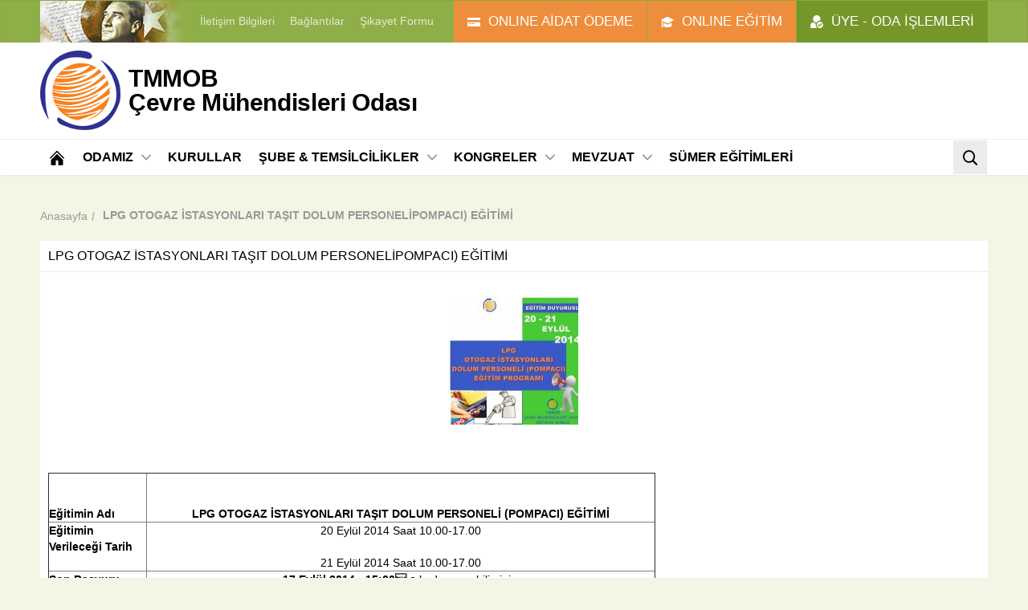

--- FILE ---
content_type: text/html; charset=utf-8
request_url: https://www.cmo.org.tr/lpg-otogaz-istasyonlari-tasit-dolum-personeli-pompaci-egitimi-4579
body_size: 25975
content:

<!DOCTYPE html>
<html xmlns="http://www.w3.org/1999/xhtml" lang="tr">
<head>
	<meta charset="utf-8">
	<!--[if IE]><meta http-equiv="X-UA-Compatible" content="IE=edge" /><![endif]-->
	<!--[if lt IE 9]><script>window.navigate('https://outdatedbrowser.com/tr');</script><![endif]-->
	<meta name="viewport" content="width=device-width, initial-scale=1, user-scalable=0, minimum-scale=1.0">
	<meta name="description" content="TMMOB Çevre Mühendisleri Odası Web Sayfası" />
	<meta name="author" content="TMMOB Çevre Mühendisleri Odası" />
	<title>TMMOB Çevre Mühendisleri Odası </title>
	<meta name="format-detection" content="telephone=no">
	<link rel="icon" href="/core/img/favicon.ico" />
	<link rel="apple-touch-icon" href="/core/img/apple-touch-icon.png" />
	<link rel="stylesheet" href="/core/css/layout.min5e1f.css?v=2026012103" />
	<script src="/core/js/layout.min5e1f.js?v=2026012103" charset="utf-8"></script>
	<script src="https://code.jquery.com/jquery-1.12.4.min.js"
			integrity="sha256-ZosEbRLbNQzLpnKIkEdrPv7lOy9C27hHQ+Xp8a4MxAQ="
			crossorigin="anonymous"></script>
	<script src="/core/js/moment.js"></script>
	<link rel="stylesheet" href="/core/fancybox/4.0.27/fancybox.css" />
	<script src="/core/fancybox/4.0.27/fancybox.umd.js"></script>
	
	<script type="text/javascript" src="https://cdnjs.cloudflare.com/ajax/libs/blueimp-JavaScript-Templates/3.17.0/js/tmpl.min.js"></script>
	
	
</head>
<body>
<!-- top bar: start -->
<div class="top-bar-container hidden-md theme-default ui-dark">
    <div class="fixed">
        <div class="top-bar row xs-align-center add-mobile-menu-right" data-import="4">
            <div class="col-12 ease-1st-layout">
                <img class="retina visible-lg" src="/core/img/ata.png" height="52" alt="Bayrak ve Atatürk">
                <a class="opacity" href="/genel/bize_ulasin.html">İletişim Bilgileri</a>
                <a class="opacity" href="/genel/baglantilar.html">Bağlantılar</a>
                <a class="opacity" href="/sikayet-formu">Şikayet Formu</a>
            </div>
        </div>
    </div>
</div>
<!-- top bar: end -->
<header class="container no-gutter ease-layout">
    <!-- header content: start -->
<div class="header-content ease-padding">
    <div class="fixed theme-default">
        <div class="row">
            <div class="col-static no-responsive">
                <div class="static-110 padding-10 no-padding-r ease-width">
                    <a title="TMMOB Çevre Mühendisleri Odası" class="logo" href="/"><img class="retina ease-height" src="/core/img/logo.png" alt="TMMOB Çevre Mühendisleri Odası"></a>
                </div>
                <div class="row set-relative">
                    <div class="col-12">
                        <a href="/" class="title" title="TMMOB Çevre Mühendisleri Odası">
                            <b class="ease-font-size">
                                TMMOB <br>
                                <span class="hidden-xs">Çevre Mühendisleri Odası</span>
                                <span class="visible-xs">ÇMO</span>
                            </b>
                        </a>
                        <div class="buttons ease-1st-button">

                            <button class="show-mobile-menu-right btn btn-square visible-md ui-x-dark"><i class="icon icon-md icon-bars no-opacity"></i></button>
                            <button class="btn btn-square ui-x-dark visible-md" onclick="modal.open({source: '.header-search', size: 'inline'});" title="Site içi arama"><i class="icon icon-md icon-search no-opacity"></i></button>

                            <button class="btn padding-5-h ui-x-dark" onclick="modal.open({source: '.top-panel', size: 'fullscreen'});">
                            <span class="padding-10-h md-no-padding">
                                <span class="padding-2-h">
                                    <i class="icon icon-user-accepted icon-sm no-opacity margin-5-r md-no-margin md-no-margin"></i>
                                    <span class="hidden-md large">ÜYE - ODA İŞLEMLERİ</span>
                                </span>
                            </span>
                            </button>

                            <a class="btn padding-5-h theme-default2 ui-dark" href="http://onlineegitim.cmo.org.tr/" target="_blank">
                            <span class="padding-10-h md-no-padding">
                                <span class="padding-2-h">
                                    <i class="icon icon-cap icon-sm no-opacity margin-5-r md-no-margin md-no-margin"></i>
                                    <span class="hidden-md large">ONLINE EĞİTİM</span>
                                </span>
                            </span>
                            </a>

                            <a class="btn padding-5-h theme-default2 ui-dark" href="https://uyeportal.cmo.org.tr" target="_blank">
                            <span class="padding-10-h md-no-padding">
                                <span class="padding-2-h">
                                    <i class="icon icon-credit-card icon-sm no-opacity margin-5-r md-no-margin md-no-margin"></i>
                                    <span class="hidden-md large">ONLINE AİDAT ÖDEME</span>
                                </span>
                            </span>
                            </a>

                        </div>
                    </div>
                </div>
            </div>
        </div>
    </div>
</div>
<!-- header content: end -->
    <!-- header nav: start -->
<div class="header-nav top-bordered theme-default">
<div class="fixed hidden-md">
<nav class="main-menu row add-mobile-menu-right" data-import="1">
<div class="col-12">
<buton title="Ara" class="btn btn-lg btn-square ease-btn right hidden-md" onclick="modal.open({source: '.header-search', size: 'inline'});" title="Site içi arama">
	<i class="icon icon-md icon-search no-opacity"></i>
</buton>
<a title="Ana Sayfa" class="btn btn-lg btn-square btn-invisible ease-btn" href="/">
	<i class="icon icon-md icon-home no-opacity"></i> <span class="visible-md">Anasayfa</span>
</a>
<div class="dropdown">
	<button class="btn btn-lg btn-invisible ease-btn">ODAMIZ<i class="icon-toggle icon icon-xs icon-angle-down"></i></button>
	<ul class="content ui-x-dark shadow-lg ease-dropdown">
		<li>
			<a href="/odamiz/kurulus.html">Kuruluş</a>
		</li>
		<li>
			<a href="/odamiz/misyon_vizyon.html">Misyon & Vizyon</a>
		</li>
		<li>
			<a href="/odamiz/kalite_politikasi.html">Kalite Politikamız</a>
		</li>
		<li>
			<a href="/odamiz/oda_logosu.html">Oda Logosu</a>
		</li>
		<li>
			<a href="/odamiz/amac.html">Amaç</a>
		</li>
		<li>
			<a href="/odamiz/calisma_programi.html">Çalışma Programı</a>
		</li>
		<li>
			<a href="/odamiz/cevre_muhendisligi.html">Çevre Mühendisliği</a>
		</li>
		<li>
			<a href="/mevzuat/makaleler/calisma_raporu">Çalışma Raporu</a>
		</li>
		<li>
			<a href="/mevzuat/makaleler/genel-kurul-kararlari">Genel Kurul Kararları</a>
		</li>
		<li>
			<a href="/mevzuat/makaleler/oyk-kararlari">OYK Kararları</a>
		</li>
		<li>
			<a href="/mevzuat/makaleler/onur-kurulu-kararlari">Onur Kurulu Kararları</a>
		</li>
		<li>
			<a href="/mevzuat/makaleler/denetleme-kurulu-kararlari">Denetleme Kurulu Raporları</a>
		</li>
		<li>
			<a href="/mevzuat/makaleler/mali-veriler">Mali Veriler</a>
		</li>
	</ul>
</div>
<div class="dropdown">
	<a href="/kurullar/oda_yonetim_kurulu.html" class="btn btn-lg btn-invisible ease-btn">KURULLAR</a>
</div>
<div class="dropdown nav-map-container">
<button class="btn btn-lg btn-invisible ease-btn">ŞUBE &amp; TEMSİLCİLİKLER<i class="icon-toggle icon icon-xs icon-angle-down"></i></button>
<div class="content nav-map ui-x-dark shadow-lg ease-dropdown">
<div class="row">
<div class="col-12 no-padding-v">
<div class="row">
<div class="col-7 mg-responsive">
	<div class="padding-20 hidden-md"></div>
	<h4 class="margin-5-b">İl Seçiniz:</h4>
	<p class="x-light-ui large margin-20-b">Bulunduğunuz ilin bağlı olduğu şubeyi veya temsilciliği bulabilirsiniz:</p>
	<div class="select select-lg rounded dual-bordered form-light ease-form">
		<i class="icon icon-sm icon-angle-down ease-layout"></i>
		<select class="nav-find">
			<option value="">Seçiniz</option>
			<option>İstanbul</option>
			<option>Ankara</option>
			<option>İzmir</option>
			<option>Adana</option>
			<option>Adıyaman</option>
			<option>Afyon</option>
			<option>Ağrı</option>
			<option>Aksaray</option>
			<option>Amasya</option>
			<option>Antalya</option>
			<option>Ardahan</option>
			<option>Artvin</option>
			<option>Aydın</option>
			<option>Balıkesir</option>
			<option>Bartın</option>
			<option>Batman</option>
			<option>Bayburt</option>
			<option>Bilecik</option>
			<option>Bingöl</option>
			<option>Bitlis</option>
			<option>Bolu</option>
			<option>Burdur</option>
			<option>Bursa</option>
			<option>Çanakkale</option>
			<option>Çankırı</option>
			<option>Çorum</option>
			<option>Denizli</option>
			<option>Diyarbakır</option>
			<option>Düzce</option>
			<option>Edirne</option>
			<option>Elazığ</option>
			<option>Erzincan</option>
			<option>Erzurum</option>
			<option>Eskişehir</option>
			<option>Gaziantep</option>
			<option>Giresun</option>
			<option>Gümüşhane</option>
			<option>Hakkari</option>
			<option>Hatay</option>
			<option>Iğdır</option>
			<option>Isparta</option>
			<option>Kahramanmaraş</option>
			<option>Karabük</option>
			<option>Karaman</option>
			<option>Kars</option>
			<option>Kastamonu</option>
			<option>Kayseri</option>
			<option>Kilis</option>
			<option>Kırıkkale</option>
			<option>Kırklareli</option>
			<option>Kırşehir</option>
			<option>Kocaeli</option>
			<option>Konya</option>
			<option>Kütahya</option>
			<option>Malatya</option>
			<option>Manisa</option>
			<option>Mardin</option>
			<option>Mersin</option>
			<option>Muğla</option>
			<option>Muş</option>
			<option>Nevşehir</option>
			<option>Niğde</option>
			<option>Ordu</option>
			<option>Osmaniye</option>
			<option>Rize</option>
			<option>Sakarya</option>
			<option>Samsun</option>
			<option>Şanlıurfa</option>
			<option>Siirt</option>
			<option>Sinop</option>
			<option>Şırnak</option>
			<option>Sivas</option>
			<option>Tekirdağ</option>
			<option>Tokat</option>
			<option>Trabzon</option>
			<option>Tunceli</option>
			<option>Uşak</option>
			<option>Van</option>
			<option>Yalova</option>
			<option>Yozgat</option>
			<option>Zonguldak</option>
		</select>
	</div>
</div>
<div class="col-5 md-responsive">
<div class="svg-map">
<svg viewBox="0 0 940 405" class="ui-text ease-2nd-layout">
<g transform="translate(66.000000, 0.000000)" data-il="KÄ±rklareli">
	<path d="M60.2686567,35.7293532 L36.5114428,43.399005 L31.0865672,52.5651741 L23.7910448,54.0616915 L0.0338308458,45.6437811 L6.95522388,4.86368159 L20.6109453,0 L34.4537313,12.720398 L55.5920398,9.54029851 L60.2686567,35.7293532 Z"></path>
</g>
<g transform="translate(55.000000, 35.000000)" data-il="TekirdaÄŸ">
	<path d="M71.2686567,0.729353234 L72.5781095,1.85174129 L62.6636816,23.7383085 L62.6636816,33.6527363 L59.2965174,37.9552239 L48.4467662,35.1492537 L37.5970149,37.0199005 L25.0636816,52.920398 L10.4726368,60.2159204 L11.4079602,48.4308458 L2.05472637,47.4955224 L0.184079602,27.8537313 L8.41492537,24.2995025 L11.0338308,10.6437811 L34.7910448,19.0616915 L42.0865672,17.5651741 L47.5114428,8.39900498 L71.2686567,0.729353234 Z"></path>
</g>
<g transform="translate(117.000000, 36.000000)" data-il="Ä°stanbul">
	<path d="M10.5781095,0.851741294 L27.4139303,13.759204 L40.8825871,19.9323383 L49.3004975,22.3641791 L52.480597,24.2348259 L49.3004975,28.1631841 L49.6746269,30.9691542 L48.5522388,34.5233831 L46.4945274,36.0199005 L44.6238806,36.2069652 L45.9333333,37.7034826 L42.5661692,38.8258706 L38.0766169,40.8835821 L33.961194,39.2 L27.600995,39.5741294 L26.6656716,36.9552239 L24.4208955,37.7034826 L18.8089552,33.7751244 L8.52039801,31.1562189 L0.663681592,32.6527363 L0.663681592,22.7383085 L10.5781095,0.851741294 Z M88.5840796,31.9044776 L74.5542289,28.9114428 L62.9562189,25.1701493 L57.5313433,24.4218905 L53.6029851,25.3572139 L50.6099502,28.1631841 L50.7970149,30.2208955 L51.7323383,31.3432836 L50.4228856,32.278607 L48.7393035,35.6457711 L47.0557214,39.0129353 L49.6746269,41.4447761 L52.8547264,45.1860697 L59.40199,47.9920398 L57.9054726,50.6109453 L61.4597015,50.79801 L65.3880597,45.3731343 L70.0646766,38.4517413 L77.7343284,40.6965174 L87.6487562,36.3940299 L88.5840796,31.9044776 Z"></path>
</g>
<g transform="translate(22.000000, 4.000000)" data-il="Edirne">
	<path d="M50.9552239,0.863681592 C50.9552238,0.863681245 34.3064677,3.10845771 34.3064677,3.10845771 L30.7522388,9.46865672 L21.5860697,11.5263682 L19.5283582,16.5771144 L30.9393035,26.8656716 L31.5004975,40.3343284 L16.9094527,45.3850746 L15.6,63.9044776 L0.821890547,76.6248756 L1.94427861,85.2298507 L20.2766169,85.6039801 L21.960199,87.6616915 L33.7452736,84.2945274 L35.0547264,78.4955224 L33.1840796,58.8537313 L41.4149254,55.2995025 L44.0338308,41.6437811 C44.0338308,41.6437811 50.9552239,0.863681939 50.9552239,0.863681592 Z"></path>
</g>
<g transform="translate(0.000000, 82.000000)" data-il="Ã‡anakkale">
	<path d="M15.9004975,30.0517413 L15.1522388,33.7930348 L17.5840796,33.7930348 L17.0228856,34.9154229 L12.5333333,35.8507463 L4.30248756,36.599005 L0,33.7930348 L1.68358209,31.7353234 L7.66965174,28.9293532 L14.5910448,28.3681592 L15.9004975,30.0517413 Z M16.8358209,52.8736318 L12.9074627,53.2477612 L16.8358209,56.6149254 L18.519403,56.6149254 L18.8935323,53.9960199 L16.8358209,52.8736318 Z M24.6925373,43.7074627 L20.9512438,59.2338308 L21.3253731,66.1552239 L15.9004975,75.8825871 L19.641791,78.1273632 L43.960199,74.5731343 L47.1402985,66.1552239 L49.5721393,64.4716418 L55.7452736,64.6587065 L60.0477612,61.1044776 L72.9552239,67.2776119 L83.6179104,63.7233831 L87.5462687,54.3701493 L83.0567164,39.4049751 L90.9134328,30.8 L81.1860697,25.3751244 L79.5024876,19.0149254 L66.7820896,23.1303483 L53.6875622,21.2597015 L47.7014925,26.8716418 L40.7800995,32.4835821 L35.7293532,33.4189055 L35.3552239,38.0955224 L32.7363184,39.5920398 L31.239801,43.520398 L24.6925373,43.7074627 Z M57.0547264,0.495522388 L66.4079602,1.43084577 L65.4726368,13.2159204 L51.2557214,18.079602 L51.6298507,19.9502488 L40.0318408,28.5552239 L33.8587065,32.2965174 L34.6069652,36.2248756 L28.8079602,39.9661692 L23.7572139,41.0885572 L28.0597015,33.6059701 L30.3044776,28.9293532 L28.0597015,24.0656716 L37.9741294,18.8278607 L47.5144279,13.7771144 L50.881592,14.5253731 L54.2487562,11.719403 L56.8676617,11.9064677 L58.5512438,9.66169154 L57.8029851,6.29452736 L55.7452736,6.29452736 L57.0547264,0.495522388 Z"></path>
</g>
<g transform="translate(41.000000, 89.000000)" data-il="BalÄ±kesir">
	<path d="M49.9134328,23.8 L60.9502488,23.6129353 L65.6268657,20.6199005 L60.7631841,17.0656716 L57.7701493,12.3890547 L59.2666667,9.3960199 L74.6059701,14.2597015 L68.4328358,18.1880597 L68.0587065,20.8069652 L70.4905473,21.7422886 L80.5920398,19.4975124 L76.2895522,28.6636816 L77.9731343,37.8298507 L85.2686567,54.1044776 L95.5572139,62.7094527 L104.723383,60.838806 L108.090547,70.1920398 L115.947264,70.3791045 L117.069652,73.7462687 L108.464677,89.2726368 L98.1761194,91.7044776 L99.8597015,98.438806 L77.0378109,103.115423 L66.1880597,93.5751244 L64.1303483,84.5960199 L56.4606965,85.718408 L40.560199,78.7970149 L38.8766169,81.4159204 L28.400995,79.1711443 L14.7452736,84.0348259 L7.8238806,91.5174129 L0.341293532,85.3442786 L16.0547264,72.0626866 L18.4865672,67.760199 L16.0547264,65.5154229 L13.2487562,67.199005 L2.960199,67.5731343 L6.14029851,59.1552239 L8.5721393,57.4716418 L14.7452736,57.6587065 L19.0477612,54.1044776 L31.9552239,60.2776119 L42.6179104,56.7233831 L46.5462687,47.3701493 L42.0567164,32.4049751 L49.9134328,23.8 Z M60.7631841,2.66169154 L55.7124378,0.978109453 L51.2228856,2.10049751 L51.2228856,6.02885572 L54.9641791,6.9641791 L60.5761194,4.90646766 L60.7631841,2.66169154 Z"></path>
</g>
<g transform="translate(117.000000, 100.000000)" data-il="Bursa">
	<path d="M4.5920398,8.49751244 L26.2915423,12.238806 L35.8318408,11.1164179 L45.7462687,13.5482587 L51.5452736,9.43283582 L46.4945274,7.1880597 L48.7393035,3.07263682 L56.7830846,3.82089552 L65.3880597,2.69850746 L73.4318408,3.82089552 L78.6696517,0.453731343 L86.3393035,1.95024876 L89.1452736,4.38208955 L91.3900498,6.439801 L83.3462687,13.7353234 L82.4109453,23.8368159 L77.921393,31.1323383 L78.4825871,45.5363184 L63.8915423,43.6656716 L50.4228856,62.1850746 L39.9472637,59.3791045 L32.0905473,59.1920398 L28.7233831,49.838806 L19.5572139,51.7094527 L9.26865672,43.1044776 L1.97313433,26.6427861 L0.289552239,17.6636816 L4.5920398,8.49751244 Z"></path>
</g>
<g transform="translate(150.000000, 91.000000)" data-il="Yalova">
	<path d="M38.1870647,3.46766169 L32.3880597,11.6985075 L23.7830846,12.8208955 L15.7393035,12.0726368 L13.4945274,16.1880597 L9.1920398,16.3751244 L0.96119403,12.2597015 L2.08358209,9.8278607 L10.6885572,5.15124378 L20.4159204,4.77711443 L30.8915423,2.53233831 L36.6905473,0.661691542 L38.1870647,3.46766169 Z"></path>
</g>
<g transform="translate(178.000000, 64.000000)" data-il="Kocaeli">
	<path d="M10.1870647,30.4676617 L11.6835821,30.841791 L20.8497512,29.158209 L27.5840796,29.9064677 L29.8288557,28.9711443 L28.7064677,27.2875622 L24.5910448,27.6616915 L21.4109453,28.2228856 L17.1084577,25.7910448 L10.3741294,25.7910448 L5.88457711,25.6039801 L1.95621891,26.1651741 L0.459701493,22.79801 L9.06467662,10.4517413 L16.7343284,12.6965174 L26.6487562,8.39402985 L27.5840796,3.90447761 L34.6925373,3.90447761 L43.4845771,2.59502488 L46.6646766,0.16318408 L50.4059701,1.28557214 L44.9810945,11.2 L47.6,20.7402985 L43.8587065,26.5393035 L43.1104478,29.9064677 L39.7432836,35.518408 L28.1452736,40.3820896 L25.3393035,37.9502488 L17.6696517,36.4537313 L12.4318408,39.8208955 L4.3880597,38.6985075 L10.1870647,30.4676617 Z"></path>
</g>
<g transform="translate(206.000000, 65.000000)" data-il="Sakarya">
	<path d="M22.2189055,0.472636816 L27.2696517,3.09154229 L38.8676617,5.89751244 L45.60199,8.51641791 L52.3363184,9.07761194 L51.400995,15.8119403 L44.8537313,21.4238806 L44.479602,27.4099502 L47.2855721,29.4676617 L46.9114428,35.079602 L45.4149254,44.2457711 L32.881592,45.1810945 L28.0179104,56.7791045 L23.3412935,54.9084577 L23.3412935,50.9800995 L12.1174129,51.7283582 L2.57711443,46.3034826 L2.39004975,41.439801 L0.145273632,39.3820896 L11.7432836,34.518408 L15.1104478,28.9064677 L15.8587065,25.5393035 L19.6,19.7402985 L16.9810945,10.2 L22.2189055,0.472636816 Z"></path>
</g>
<g transform="translate(250.000000, 72.000000)" data-il="DÃ¼zce">
	<path d="M8.33631841,2.07761194 L23.1144279,0.0199004975 L27.4169154,5.25771144 L44.0656716,7.12835821 L42.9432836,13.8626866 L29.1004975,17.6039801 L25.920398,29.20199 L17.1283582,30.5114428 L2.91144279,28.079602 L3.28557214,22.4676617 L0.47960199,20.4099502 L0.853731343,14.4238806 L7.40099502,8.8119403 L8.33631841,2.07761194 Z"></path>
</g>
<g transform="translate(234.000000, 78.000000)" data-il="Bolu">
	<path d="M60.0656716,1.12835821 L69.9800995,1.87661692 L79.1462687,0.00597014925 L84.758209,1.68955224 L86.2547264,7.86268657 L97.6656716,13.4746269 L97.8527363,21.8925373 L87.9383085,23.7631841 L89.8089552,29.5621891 L66.238806,44.1532338 L52.0218905,46.959204 L42.8557214,41.9084577 L29.5741294,40.599005 L25.2716418,49.5781095 L13.8606965,54.8159204 L5.62985075,53.1323383 L0.0179104478,43.7791045 L4.88159204,32.1810945 L17.4149254,31.2457711 L18.9114428,22.079602 L33.1283582,24.5114428 L41.920398,23.20199 L45.1004975,11.6039801 L58.9432836,7.86268657 L60.0656716,1.12835821 Z"></path>
</g>
<g transform="translate(273.000000, 44.000000)" data-il="Zonguldak">
	<path d="M0.114427861,28.0199005 C0.114427843,27.8328356 6.10049751,18.479602 6.10049751,18.479602 L4.97810945,15.8606965 L8.53233831,14.7383085 L21.0656716,8.56517413 L36.4049751,0.334328358 L43.5134328,4.07562189 L47.0676617,17.5442786 L39.2109453,21.6597015 L40.1462687,34.0059701 L30.9800995,35.8766169 L21.0656716,35.1283582 L4.41691542,33.2577114 C4.41691542,33.2577114 0.114427878,28.2069654 0.114427861,28.0199005 Z"></path>
</g>
<g transform="translate(309.000000, 28.000000)" data-il="BartÄ±n">
	<path d="M0.404975124,16.3343284 L15.7442786,5.85870647 L26.5940299,0.995024876 L32.7671642,0.433830846 L37.0696517,9.78706468 L33.5154229,15.399005 L34.0766169,16.7084577 L38.7532338,17.2696517 L33.1412935,18.9532338 L26.9681592,22.6945274 L23.039801,28.680597 L11.0676617,33.5442786 L7.51343284,20.0756219 L0.404975124,16.3343284 Z"></path>
</g>
<g transform="translate(341.000000, 17.000000)" data-il="Kastamonu">
	<path d="M0.767164179,11.4338308 L11.8039801,7.87960199 L27.1432836,0.771144279 L41.1731343,3.39004975 L56.6995025,4.13830846 L61.5631841,3.20298507 L69.9810945,5.07363184 L72.7870647,13.8656716 L71.4776119,18.9164179 L86.8169154,20.9741294 L86.4427861,26.5860697 L79.8955224,30.7014925 L80.0825871,44.1701493 L68.2975124,53.3363184 L66.9880597,59.5094527 L72.038806,69.79801 L67.7363184,73.3522388 L55.9512438,75.0358209 L47.720398,74.4746269 L48.4686567,61.5671642 L33.5034826,61.5671642 L28.4527363,66.0567164 L23.0278607,60.4447761 L13.8616915,59.6965174 L7.12736318,52.9621891 L9.3721393,43.0477612 L17.7900498,38.9323383 L14.0487562,29.0179104 L6.56616915,28.2696517 L2.07661692,27.7084577 L1.51542289,26.399005 L5.06965174,20.7870647 L0.767164179,11.4338308 Z"></path>
</g>
<g transform="translate(312.000000, 45.000000)" data-il="KarabÃ¼k">
	<path d="M42.8616915,31.6965174 L41.1781095,36.560199 L31.4507463,36.560199 L19.6656716,46.4746269 L8.25472637,40.8626866 L6.75820896,34.8766169 L1.14626866,33.0059701 L0.210945274,20.6597015 L8.06766169,16.5442786 L20.039801,11.680597 L23.9681592,5.69452736 L30.1412935,1.95323383 L35.7532338,0.269651741 L43.0487562,1.01791045 L46.7900498,10.9323383 L38.3721393,15.0477612 L36.1273632,24.9621891 L42.8616915,31.6965174 Z"></path>
</g>
<g transform="translate(331.000000, 76.000000)" data-il="Ã‡ankÄ±rÄ±">
	<path d="M0.852736318,23.8925373 L20.8686567,29.3174129 L19.7462687,34.7422886 L32.279602,47.2756219 L36.3950249,42.9731343 L53.7920398,46.9014925 L65.2029851,51.3910448 L76.0527363,42.0378109 L75.1174129,31.5621891 L72.6855721,31.3751244 L73.4338308,24.8278607 L65.9512438,16.0358209 L57.720398,15.4746269 L58.4686567,2.56716418 L43.5034826,2.56716418 L38.4527363,7.05671642 L33.0278607,1.44477612 L23.8616915,0.696517413 L22.1781095,5.560199 L12.4507463,5.560199 L0.665671642,15.4746269 L0.852736318,23.8925373 Z"></path>
</g>
<g transform="translate(396.000000, 61.000000)" data-il="Ã‡orum">
	<path d="M0.951243781,31.0358209 L12.7363184,29.3522388 L17.038806,25.79801 L11.9880597,15.5094527 L13.2975124,9.33631841 L25.0825871,0.170149254 L33.5004975,1.29253731 L46.5950249,9.14925373 L54.2646766,15.1353234 L50.3363184,30.1004975 L54.4517413,39.2666667 L61.3731343,37.3960199 L76.1512438,47.3104478 L68.6686567,67.1393035 L59.6895522,68.0746269 L58.1930348,80.4208955 L47.7174129,83.600995 L46.2208955,80.0467662 L31.4427861,85.0975124 L23.960199,82.2915423 L12.3621891,86.4069652 L5.81492537,74.0606965 L6.00199005,71.2547264 L0.202985075,66.3910448 L11.0527363,57.0378109 L10.1174129,46.5621891 L7.68557214,46.3751244 L8.43383085,39.8278607 L0.951243781,31.0358209 Z"></path>
</g>
<g transform="translate(446.000000, 76.000000)" data-il="Amasya">
	<path d="M4.26467662,0.135323383 L8.3800995,0.88358209 L13.9920398,3.87661692 L23.9064677,2.56716418 L24.280597,7.24378109 L35.3174129,11.5462687 L51.4049751,13.6039801 L57.9522388,4.99900498 L65.2477612,5.74726368 L64.4995025,9.67562189 L69.1761194,10.79801 L72.7303483,16.5970149 L68.4278607,19.5900498 L71.2338308,29.878607 L61.5064677,28.1950249 L61.880597,32.4975124 L55.8945274,37.5482587 L48.0378109,35.3034826 L40.9293532,35.3034826 L39.4328358,39.7930348 L25.2159204,47.8368159 L22.9711443,52.5134328 L18.6686567,52.1393035 L26.1512438,32.3104478 L11.3731343,22.3960199 L4.45174129,24.2666667 L0.336318408,15.1004975 L4.26467662,0.135323383 Z"></path>
</g>
<g transform="translate(410.000000, 13.000000)" data-il="Sinop">
	<path d="M0.981094527,9.07363184 L7.71542289,9.82189055 L13.7014925,8.32537313 L18.9393035,9.44776119 L28.479602,9.07363184 L33.5303483,2.90049751 L34.6527363,0.28159204 L38.2069652,0.28159204 L40.638806,4.5840796 L46.2507463,4.02288557 L46.4378109,5.33233831 L42.5094527,6.45472637 L41.5741294,10.7572139 L46.4378109,18.6139303 L53.1721393,24.9741294 L60.280597,28.3412935 L56.1651741,39.0039801 L57.6616915,45.9253731 L53.920398,51.3502488 L49.9920398,52.6597015 L41.2,43.8676617 L34.4656716,47.6089552 L32.5950249,57.1492537 L19.5004975,49.2925373 L11.0825871,48.1701493 L10.8955224,34.7014925 L17.4427861,30.5860697 L17.8169154,24.9741294 L2.47761194,22.9164179 L3.78706468,17.8656716 L0.981094527,9.07363184 Z"></path>
</g>
<g transform="translate(442.000000, 35.000000)" data-il="Samsun">
	<path d="M28.0935323,6.34129353 L31.4606965,7.08955224 L48.6706468,0.168159204 L55.4049751,3.90945274 L58.0238806,8.58606965 L58.7721393,17.9393035 L70.9313433,29.9114428 L78.2268657,26.918408 L80.4716418,21.8676617 L89.2636816,22.241791 L99.5522388,28.2278607 L100.861692,32.9044776 L106.473632,34.2139303 L98.9910448,38.5164179 L97.3074627,43.9412935 L87.7671642,49.9273632 L73.1761194,51.79801 L68.4995025,50.6756219 L69.2477612,46.7472637 L61.9522388,45.999005 L55.4049751,54.6039801 L39.3174129,52.5462687 L28.280597,48.2437811 L27.9064677,43.5671642 L17.9920398,44.8766169 L12.3800995,41.8835821 L8.26467662,41.1353234 L0.595024876,35.1492537 L2.46567164,25.6089552 L9.2,21.8676617 L17.9920398,30.6597015 L21.920398,29.3502488 L25.6616915,23.9253731 L24.1651741,16.8169154 L28.0935323,6.34129353 Z"></path>
</g>
<g transform="translate(529.000000, 69.000000)" data-il="Ordu">
	<path d="M19.2865672,0.400995025 L26.3950249,0.400995025 L27.7044776,1.71044776 L36.8706468,7.69651741 L40.9860697,6.01293532 L43.6049751,0.0268656716 L48.8427861,1.33631841 L49.7781095,5.26467662 L53.7064677,8.07064677 L55.0159204,9.56716418 L64.9303483,10.5024876 L59.5054726,24.3452736 L63.2467662,32.7631841 L68.8587065,33.5114428 L68.2975124,37.6268657 L59.879602,40.4328358 L59.1313433,46.7930348 L53.8935323,48.1024876 L50.9004975,46.2318408 L49.2169154,49.4119403 L41.5472637,45.2965174 L43.6049751,38.000995 L29.5751244,37.0656716 L22.840796,28.2736318 L7.50149254,26.4029851 L0.767164179,15.9273632 L10.3074627,9.94129353 L11.9910448,4.51641791 L19.2865672,0.400995025 Z"></path>
</g>
<g transform="translate(468.000000, 84.000000)" data-il="Tokat">
	<path d="M61.7671642,0.927363184 L47.1761194,2.79800995 L50.7303483,8.59701493 L46.4278607,11.5900498 L49.2338308,21.878607 L39.5064677,20.1950249 L39.880597,24.4975124 L33.8945274,29.5482587 L26.2248756,27.3034826 L18.9293532,27.3034826 L17.4328358,31.7930348 L3.2159204,39.8368159 L0.971144279,44.5134328 L1.71940299,47.6935323 L8.26666667,53.118408 L20.4258706,51.9960199 L27.9084577,61.7233831 L56.1552239,59.8527363 L61.3930348,45.6358209 L79.1641791,42.081592 L96,46.3840796 L103.108458,37.0308458 L102.547264,30.2965174 L104.604975,23.000995 L90.7621891,22.0656716 L83.840796,13.2736318 L68.5014925,11.4029851 L61.7671642,0.927363184 Z"></path>
</g>
<g transform="translate(588.000000, 69.000000)" data-il="Giresun">
	<path d="M5.93034826,10.5024876 L13.2258706,11.2507463 L20.1472637,13.3084577 L28.9393035,11.2507463 L30.8099502,8.44477612 L34.5512438,9.75422886 L39.7890547,5.45174129 L48.7681592,3.39402985 L56.6248756,0.962189055 L54.9412935,7.13532338 L55.5024876,13.4955224 L57.7472637,18.1721393 L40.1631841,34.4467662 L42.7820896,38.5621891 L54.5671642,45.8577114 L46.5233831,51.6567164 L48.9552239,64.7512438 L40.9114428,63.6288557 L24.4497512,59.8875622 L12.2905473,54.8368159 L9.29751244,37.6268657 L9.85870647,33.5114428 L4.24676617,32.7631841 L0.505472637,24.3452736 L5.93034826,10.5024876 Z"></path>
</g>
<g transform="translate(628.000000, 87.000000)" data-il="GÃ¼mÃ¼ÅŸhane">
	<path d="M17.7472637,0.172139303 L40.1950249,13.4537313 L45.8069652,9.15124378 L46.3681592,3.53930348 L49.7353234,4.66169154 L49.5482587,8.77711443 L54.9731343,11.5830846 L55.721393,6.34527363 L61.3333333,11.2089552 L61.1462687,16.2597015 L53.2895522,16.4467662 L49.1741294,27.2965174 L51.6059701,32.9084577 L42.2527363,42.8228856 L43.7492537,48.0606965 L49.7353234,51.4278607 L41.6915423,57.7880597 L8.95522388,46.7512438 L6.52338308,33.6567164 L14.5671642,27.8577114 L2.78208955,20.5621891 L0.16318408,16.4467662 L17.7472637,0.172139303 Z"></path>
</g>
<g transform="translate(642.000000, 67.000000)" data-il="Trabzon">
	<path d="M2.62487562,2.96218905 L5.9920398,4.83283582 L12.1651741,0.343283582 L16.0935323,0.530348259 L21.1442786,5.7681592 L28.0656716,5.20696517 L34.9870647,8.2 L43.0308458,7.07761194 L48.2686567,9.69651741 L57.4348259,5.7681592 L63.4208955,12.5024876 L65.8527363,22.4169154 L64.9174129,32.7054726 L47.3333333,31.2089552 L41.721393,26.3452736 L40.9731343,31.5830846 L35.5482587,28.7771144 L35.7353234,24.6616915 L32.3681592,23.5393035 L31.8069652,29.1512438 L26.1950249,33.4537313 L3.74726368,20.1721393 L1.50248756,15.4955224 L0.941293532,9.13532338 L2.62487562,2.96218905 Z"></path>
</g>
<g transform="translate(670.000000, 98.000000)" data-il="Bayburt">
	<path d="M36.9174129,1.70547264 L43.838806,1.33134328 L41.4069652,9.56218905 L43.838806,11.9940299 L39.7233831,15.7353234 L41.5940299,18.7283582 L52.0696517,20.0378109 L45.8965174,28.4557214 L37.8527363,34.441791 L33.7373134,34.441791 L15.5920398,33.6935323 L7.73532338,40.4278607 L1.74925373,37.0606965 L0.252736318,31.8228856 L9.60597015,21.9084577 L7.17412935,16.2965174 L11.2895522,5.44676617 L19.1462687,5.25970149 L19.3333333,0.208955224 L36.9174129,1.70547264 Z"></path>
</g>
<g transform="translate(699.000000, 47.000000)" data-il="Rize">
	<path d="M0.434825871,25.7681592 L4.92437811,21.6527363 L16.5223881,18.2855721 L23.8179104,10.4288557 L34.1064677,7.24875622 L42.7114428,0.701492537 L51.3164179,11.9253731 L39.5313433,31.3800995 L27.1850746,40.1721393 L21.9472637,47.841791 L14.838806,52.3313433 L7.91741294,52.7054726 L8.85273632,42.4169154 L6.42089552,32.5024876 L0.434825871,25.7681592 Z"></path>
</g>
<g transform="translate(738.000000, 31.000000)" data-il="Artvin">
	<path d="M3.89850746,16.7014925 L15.6835821,1.92338308 L27.4686567,6.78706468 L34.5771144,0.988059701 L55.1542289,3.60696517 L60.3920398,3.79402985 L65.6298507,13.521393 L53.0965174,37.839801 L37.0089552,36.5303483 L34.2029851,41.0199005 L34.2029851,51.4955224 L28.7781095,56.1721393 L19.799005,55.79801 L12.1293532,62.9064677 L10.2587065,61.4099502 L9.32338308,51.4955224 L0.531343284,47.3800995 L12.3164179,27.9253731 L3.89850746,16.7014925 Z"></path>
</g>
<g transform="translate(791.000000, 24.000000)" data-il="Ardahan">
	<path d="M7.3920398,10.7940299 L10.19801,2.75024876 L19.9253731,0.87960199 L21.2348259,5.36915423 L28.9044776,9.29751244 L41.2507463,16.7800995 L40.3154229,19.399005 L44.0567164,24.0756219 L50.6039801,21.6437811 L55.0935323,30.2487562 L47.6109453,28.9393035 L45.5532338,36.2348259 L30.400995,44.0915423 L28.3432836,56.8119403 L15.4358209,58.6825871 L15.0616915,55.3154229 L0.0965174129,44.839801 L12.6298507,20.521393 L7.3920398,10.7940299 Z"></path>
</g>
<g transform="translate(787.000000, 52.000000)" data-il="Kars">
	<path d="M59.0935323,2.24875622 L64.8925373,6.3641791 L72.9363184,15.9044776 L73.1233831,29.9343284 L67.8855721,36.481592 L69.5691542,42.6547264 L76.6776119,55.9363184 L74.0587065,58.5552239 L66.5761194,60.6129353 L60.7771144,60.4258706 L59.841791,64.9154229 L55.9134328,65.4766169 L56.6616915,68.2825871 L23.5512438,75.3910448 L12.1402985,62.8577114 L0.355223881,56.6845771 L2.78706468,53.1303483 L13.8238806,50.3243781 L19.2487562,42.6547264 L19.4358209,30.6825871 L32.3432836,28.8119403 L34.400995,16.0915423 L49.5532338,8.23482587 L51.6109453,0.939303483 L59.0935323,2.24875622 Z"></path>
</g>
<g transform="translate(701.000000, 67.000000)" data-il="Erzurum">
	<path d="M90.0965174,1.839801 L74.0089552,0.530348259 L71.2029851,5.0199005 L71.2029851,15.4955224 L65.7781095,20.1721393 L56.799005,19.79801 L49.1293532,26.9064677 L47.2587065,25.4099502 L46.3233831,15.4955224 L37.5313433,11.1930348 L25.1850746,20.1721393 L19.9472637,27.841791 L12.838806,32.3313433 L10.4069652,40.5621891 L12.838806,42.9940299 L8.72338308,46.7353234 L10.5940299,49.7283582 L21.0696517,51.0378109 L14.8965174,59.4557214 L6.85273632,65.441791 L2.73731343,65.441791 L0.11840796,68.6218905 L4.04676617,71.9890547 L13.7741294,75.1691542 L25.3721393,93.3144279 L19.760199,95.1850746 L18.4507463,99.8616915 L38.6537313,98.3651741 L47.6328358,103.41592 L62.59801,103.977114 L71.9512438,114.639801 L92.3412935,108.092537 L104.126368,90.6955224 L109.551244,80.2199005 L97.3920398,68.8089552 L109.551244,60.3910448 L98.1402985,47.8577114 L86.3552239,41.6845771 L88.7870647,38.1303483 L99.8238806,35.3243781 L105.248756,27.6547264 L105.435821,15.6825871 L105.061692,12.3154229 L90.0965174,1.839801 Z"></path>
</g>
<g transform="translate(842.000000, 110.000000)" data-il="IÄŸdÄ±r">
	<path d="M19.0587065,0.555223881 L22.8,4.10945274 L34.0238806,5.79303483 L48.9890547,2.23880597 L62.0835821,8.4119403 L78.358209,23.0029851 L77.0487562,25.4348259 L68.0696517,17.5781095 L63.9542289,23.0029851 L58.1552239,22.0676617 L42.6288557,25.6218905 L17.5621891,19.6358209 L12.8855721,23.3771144 L9.89253731,22.8159204 L9.33134328,13.8368159 L1.66169154,10.2825871 L0.913432836,7.47661692 L4.84179104,6.91542289 L5.77711443,2.42587065 L11.5761194,2.61293532 L19.0587065,0.555223881 Z"></path>
</g>
<g transform="translate(798.000000, 120.000000)" data-il="AÄŸrÄ±">
	<path d="M45.6616915,0.282587065 L12.5512438,7.39104478 L0.392039801,15.8089552 L12.5512438,27.2199005 L7.12636816,37.6955224 L19.4726368,48.919403 L27.3293532,70.0577114 L37.9920398,63.6975124 L44.3522388,43.8686567 L54.4537313,37.8825871 L70.7283582,47.4228856 L77.0885572,37.321393 L89.0606965,35.8248756 L90.3701493,31.7094527 L101.781095,32.4577114 L106.831841,29.2776119 L107.954229,13.0029851 L102.155224,12.0676617 L86.6288557,15.6218905 L61.5621891,9.6358209 L56.8855721,13.3771144 L53.8925373,12.8159204 L53.3313433,3.83681592 L45.6616915,0.282587065 Z"></path>
</g>
<g transform="translate(829.000000, 155.000000)" data-il="Van">
	<path d="M58.0606965,0.824875622 L69.2845771,15.7900498 L73.0258706,32.6258706 L77.3283582,48.5263682 L78.4507463,59.9373134 L86.8686567,60.8726368 L79.0119403,89.680597 L87.4298507,94.3572139 L74.5223881,102.962189 L69.4716418,96.60199 L40.4766169,106.890547 L14.2875622,105.768159 L9.23681592,96.9761194 L2.87661692,97.3502488 L0.257711443,64.9880597 L4.74726368,62.3691542 L10.5462687,71.161194 L18.2159204,71.3482587 L26.0726368,63.3044776 L26.2597015,56.0089552 L19.5253731,52.641791 L16.3452736,53.0159204 L17.280597,50.3970149 L24.0149254,38.9860697 L29.2527363,37.1154229 L39.9154229,29.8199005 L33.9293532,26.639801 L23.079602,29.4457711 L16.5323383,31.6905473 L14.1004975,31.8776119 L6.9920398,28.6975124 L13.3522388,8.86865672 L23.4537313,2.88258706 L39.7283582,12.4228856 L46.0885572,2.32139303 L58.0606965,0.824875622 Z"></path>
</g>
<g transform="translate(17.000000, 168.000000)" data-il="Ä°zmir">
	<path d="M62.8766169,2.4159204 L64.9343284,27.1084577 L49.4079602,31.4109453 L52.5880597,51.800995 L76.158209,67.3273632 L84.5761194,63.399005 L108.146269,73.5004975 L109.829851,84.9114428 L101.037811,84.1631841 L95.4258706,90.3363184 L65.3084577,88.0915423 L49.2208955,94.4517413 L47.1631841,88.839801 L34.4427861,81.5442786 L30.7014925,82.8537313 L26.7731343,72.7522388 L20.6,72.5651741 L17.4199005,78.7383085 L11.0597015,73.8746269 L0.0228855721,66.7661692 L3.0159204,61.7154229 L8.44079602,63.5860697 L14.0527363,58.3482587 L9.93731343,54.2328358 L8.81492537,43.0089552 L14.6139303,41.8865672 L20.6,53.4845771 L19.1034826,57.9741294 L21.3482587,65.2696517 L23.2189055,59.2835821 L28.2696517,63.7731343 L41.1771144,60.4059701 L43.7960199,57.4129353 L35.7522388,57.6 L29.2049751,45.440796 L28.8308458,39.4547264 L43.2348259,31.0368159 L32.5721393,26.360199 L36.1263682,18.6905473 L31.8238806,12.5174129 L38.7452736,5.03482587 L52.400995,0.171144279 L62.8766169,2.4159204 Z"></path>
</g>
<g transform="translate(66.000000, 167.000000)" data-il="Manisa">
	<path d="M15.560199,0.797014925 L13.8766169,3.4159204 L15.9343284,28.1084577 L0.407960199,32.4109453 L3.5880597,52.800995 L27.158209,68.3273632 L35.5761194,64.399005 L59.1462687,74.5004975 L60.8298507,85.9114428 L79.7233831,78.241791 L80.0975124,52.0527363 L92.4437811,46.8149254 L74.8597015,20.438806 L52.0378109,25.1154229 L41.1880597,15.5751244 L39.1303483,6.5960199 L31.4606965,7.71840796 L15.560199,0.797014925 Z"></path>
</g>
<g transform="translate(139.000000, 143.000000)" data-il="KÃ¼tahya">
	<path d="M17.9472637,16.3791045 L19.0696517,19.7462687 L10.4646766,35.2726368 L0.176119403,37.7044776 L1.85970149,44.438806 L19.4437811,70.8149254 L52.7412935,62.2099502 L63.7781095,73.6208955 L76.3114428,61.8358209 L78.1820896,51.921393 L87.3482587,45.3741294 L85.1034826,28.9124378 L70.8865672,16.9402985 L56.2955224,13.199005 L56.4825871,2.53631841 L41.8915423,0.665671642 L28.4228856,19.1850746 L17.9472637,16.3791045 Z"></path>
</g>
<g transform="translate(53.000000, 252.000000)" data-il="AydÄ±n">
	<path d="M73.8298507,0.911442786 L89.1691542,9.70348259 L89.7303483,24.6686567 L76.2616915,40.5691542 L61.4835821,35.518408 L41.0935323,39.0726368 L21.638806,31.9641791 L16.9621891,37.5761194 L18.0845771,42.439801 L8.35721393,44.3104478 L7.42189055,35.1442786 L5.73830846,33.4606965 L7.42189055,27.4746269 L0.500497512,22.4238806 L7.04776119,20.9273632 L11.9114428,16.0636816 L13.2208955,10.4517413 L29.3084577,4.09154229 L59.4258706,6.33631841 L65.0378109,0.16318408 L73.8298507,0.911442786 Z"></path>
</g>
<g transform="translate(145.000000, 205.000000)" data-il="UÅŸak">
	<path d="M57.7781095,11.6208955 L45.0577114,26.399005 L39.6328358,32.5721393 L37.0139303,42.2995025 L25.7900498,37.9970149 L0.723383085,40.241791 L1.09751244,14.0527363 L13.4437811,8.81492537 L46.7412935,0.209950249 L57.7781095,11.6208955 Z"></path>
</g>
<g transform="translate(126.000000, 231.000000)" data-il="Denizli">
	<path d="M64.0577114,0.399004975 L75.0945274,8.81691542 L78.0875622,20.040796 L59.3810945,34.2577114 L68.360199,47.5393035 L50.40199,55.0218905 L54.1432836,68.8646766 L37.120398,100.291542 L29.2636816,99.5432836 L3.26169154,61.5691542 L16.7303483,45.6686567 L16.1691542,30.7034826 L0.829850746,21.9114428 L19.7233831,14.241791 L44.7900498,11.9970149 L56.0139303,16.2995025 L58.6328358,6.5721393 L64.0577114,0.399004975 Z"></path>
</g>
<g transform="translate(60.000000, 283.000000)" data-il="MuÄŸla">
	<path d="M11.0845771,11.439801 L8.839801,13.8716418 L10.8975124,15.5552239 L13.5164179,14.4328358 L21.3731343,19.2965174 L15.3870647,23.2248756 L16.3223881,27.3402985 L2.66666667,25.8437811 L0.234825871,36.319403 L5.47263682,34.2616915 L14.0776119,36.1323383 L33.158209,35.9452736 L54.6706468,35.5711443 L46.2527363,42.4925373 L40.2666667,41.5572139 L40.079602,49.039801 L18.7542289,47.7303483 L5.28557214,53.5293532 L7.71741294,56.3353234 L20.2507463,56.3353234 L22.8696517,51.0975124 L41.9502488,50.9104478 L41.9502488,54.6517413 L35.7771144,56.3353234 L40.8278607,60.2636816 L33.5323383,62.321393 L36.5253731,64.9402985 L44.3820896,62.8825871 L50.7422886,52.7810945 L49.8069652,48.6656716 L57.8507463,51.4716418 L58.0378109,47.1691542 L60.4696517,46.9820896 L62.3402985,52.5940299 L67.7651741,51.8457711 L69.2616915,57.6447761 L78.6149254,64.9402985 L81.0467662,59.3283582 L83.8527363,56.1482587 L92.4577114,61.9472637 L87.9681592,65.6885572 L92.2706468,69.8039801 L90.5870647,79.9054726 L98.6308458,85.1432836 L102.746269,75.7900498 L115.653731,68.3074627 L125.755224,49.039801 L124.8199,45.1114428 L119.956219,42.8666667 L109.293532,49.7880597 L103.120398,48.2915423 L95.2636816,47.5432836 L69.2616915,9.56915423 L54.4835821,4.51840796 L34.0935323,8.07263682 L14.638806,0.964179104 L9.96218905,6.5761194 L11.0845771,11.439801 Z"></path>
</g>
<g transform="translate(163.000000, 274.000000)" data-il="Burdur">
	<path d="M31.360199,4.53930348 L41.2746269,6.59701493 L55.4915423,0.423880597 L73.6368159,14.8278607 L82.0547264,31.8507463 L77.0039801,38.7721393 L57.5492537,37.6497512 L48.0089552,32.9731343 L27.6189055,41.7651741 L21.8199005,54.1114428 L16.9562189,51.8666667 L6.29353234,58.7880597 L0.12039801,57.2915423 L17.1432836,25.8646766 L13.40199,12.0218905 L31.360199,4.53930348 Z"></path>
</g>
<g transform="translate(194.000000, 106.000000)" data-il="Bilecik">
	<path d="M45.6298507,25.1323383 L26.1751244,42.1552239 L14.5771144,44.4 L15.8865672,53.9402985 L1.29552239,50.199005 L1.48258706,39.5363184 L0.921393035,25.1323383 L5.41094527,17.8368159 L6.34626866,7.73532338 L14.3900498,0.439800995 L14.5771144,5.30348259 L24.1174129,10.7283582 L35.3412935,9.9800995 L35.3412935,13.9084577 L40.0179104,15.7791045 L45.6298507,25.1323383 Z"></path>
</g>
<g transform="translate(208.000000, 131.000000)" data-il="EskiÅŸehir">
	<path d="M39.8606965,1.8159204 L49.5880597,7.61492537 L82.3243781,10.9820896 L91.6776119,21.8318408 L97.6636816,57.1870647 L85.878607,65.7920398 L75.9641791,66.7273632 L62.6825871,62.6119403 L59.8766169,54.7552239 L41.3572139,59.9930348 L18.3482587,57.3741294 L16.1034826,40.9124378 L1.88656716,28.9402985 L0.577114428,19.4 L12.1751244,17.1552239 L31.6298507,0.132338308 L39.8606965,1.8159204 Z"></path>
</g>
<g transform="translate(247.000000, 99.000000)" data-il="Ankara">
	<path d="M12.2716418,28.5781095 L0.860696517,33.8159204 L10.5880597,39.6149254 L43.3243781,42.9820896 L52.6776119,53.8318408 L58.6636816,89.1870647 L46.878607,97.7920398 L76.6218905,108.828856 L102.062687,91.8059701 L119.085572,101.907463 L118.898507,98.7273632 L126.006965,108.454726 L124.136318,109.39005 L124.136318,116.872637 L130.309453,122.484577 L131.057711,117.059701 L135.547264,122.671642 L134.98607,125.851741 L136.669652,127.348259 L139.101493,125.851741 L142.842786,115.189055 L140.036816,109.764179 L145.087562,105.087562 L124.510448,83.5751244 L116.466667,67.3004975 L122.639801,46.5363184 L134.237811,41.8597015 L137.79204,23.9014925 L120.395025,19.9731343 L116.279602,24.2756219 L103.746269,11.7422886 L104.868657,6.31741294 L84.8527363,0.892537313 L74.9383085,2.76318408 L76.8089552,8.56218905 L53.238806,23.1532338 L39.0218905,25.959204 L29.8557214,20.9084577 L16.5741294,19.599005 L12.2716418,28.5781095 Z"></path>
</g>
<g transform="translate(185.000000, 185.000000)" data-il="Afyonkarahisar">
	<path d="M98.9641791,12.7273632 L94.6616915,44.7154229 L78.9482587,55.3781095 L72.0268657,50.1402985 L38.5422886,69.7820896 L19.2746269,95.5970149 L9.360199,93.5393035 L0.381094527,80.2577114 L19.0875622,66.040796 L16.0945274,54.8169154 L5.05771144,46.399005 L17.7781095,31.6208955 L30.3114428,19.8358209 L32.1820896,9.92139303 L41.3482587,3.37412935 L64.3572139,5.99303483 L82.8766169,0.755223881 L85.6825871,8.6119403 L98.9641791,12.7273632 Z"></path>
</g>
<g transform="translate(204.000000, 235.000000)" data-il="Isparta">
	<path d="M59.9482587,5.37810945 L63.1283582,14.1701493 L77.719403,27.638806 L76.0358209,30.6318408 L67.8049751,33.8119403 L68.7402985,48.9641791 L62.3800995,54.7631841 L60.8835821,68.4189055 L41.0547264,70.8507463 L32.6368159,53.8278607 L14.4915423,39.4238806 L0.274626866,45.5970149 L19.5422886,19.7820896 L53.0268657,0.140298507 L59.9482587,5.37810945 Z"></path>
</g>
<g transform="translate(263.000000, 190.000000)" data-il="Konya">
	<path d="M30.878607,6.7920398 L20.9641791,7.72736318 L16.6616915,39.7154229 L0.948258706,50.3781095 L4.12835821,59.1701493 L18.719403,72.638806 L17.0358209,75.4447761 L8.80497512,78.8119403 L9.74029851,93.9641791 L3.3800995,99.7631841 L1.88358209,113.418905 L23.2089552,116.78607 L58.7512438,156.443781 L79.1412935,144.097512 L70.1621891,133.808955 L77.0835821,119.21791 L95.7900498,107.806965 L104.956219,113.044776 L121.604975,100.324378 L137.692537,120.527363 L136.757214,133.99602 L158.830846,125.578109 L157.895522,121.088557 L153.218905,103.317413 L156.399005,95.2736318 L140.685572,78.2507463 L106.826866,80.3084577 L97.4736318,59.1701493 L105.330348,44.2049751 L93.5452736,34.6646766 L97.0995025,22.1313433 L102.898507,20.2606965 L104.58209,18.0159204 L103.085572,10.9074627 L86.0626866,0.805970149 L60.6218905,17.8288557 L30.878607,6.7920398 Z"></path>
</g>
<g transform="translate(158.000000, 303.000000)" data-il="Antalya">
	<path d="M0.630845771,65.1432836 L7.73930348,70.1940299 L28.6905473,75.4318408 L47.5840796,68.3233831 L59.1820896,73 L65.5422886,66.4527363 L63.4845771,61.5890547 L69.0965174,49.0557214 L71.1542289,33.9034826 L91.1701493,34.838806 L102.768159,36.1482587 L125.777114,48.681592 L143.361194,57.4736318 L154.959204,75.0577114 L169.176119,84.0368159 L169.363184,67.0139303 L163.751244,43.4437811 L128.208955,3.78606965 L106.883582,0.418905473 L87.0547264,2.85074627 L82.0039801,9.7721393 L62.5492537,8.64975124 L53.0089552,3.97313433 L32.6189055,12.7651741 L26.8199005,25.1114428 L27.7552239,29.039801 L17.6537313,48.3074627 L4.74626866,55.7900498 L0.630845771,65.1432836 Z"></path>
</g>
<g transform="translate(321.000000, 290.000000)" data-il="Karaman">
	<path d="M78.7572139,33.9960199 L67.9074627,41.8527363 L25.6308458,50.6447761 L38.1641791,68.4159204 L38.3512438,71.4089552 L32.5522388,69.3512438 L28.99801,75.1502488 L6.36318408,80.0139303 L0.751243781,56.4437811 L21.1412935,44.0975124 L12.1621891,33.8089552 L19.0835821,19.2179104 L37.7900498,7.80696517 L46.9562189,13.0447761 L63.6049751,0.324378109 L79.6925373,20.5273632 L78.7572139,33.9960199 Z"></path>
</g>
<g transform="translate(327.000000, 306.000000)" data-il="Mersin">
	<path d="M0.36318408,64.0139303 L0.176119403,81.0368159 L10.4646766,84.5910448 L25.4298507,82.5333333 L41.8915423,78.9791045 L57.7920398,78.7920398 L65.0875622,68.8776119 L71.6348259,71.4965174 L77.4338308,62.3303483 L106.241791,37.0766169 L118.400995,41.5661692 L130.18607,37.2636816 L127.193035,29.0328358 L128.689552,22.4855721 L122.516418,20.6149254 L119.710448,13.319403 L109.983085,0.224875622 L93.8955224,5.08855721 L94.8308458,9.57810945 L72.7572139,17.9960199 L61.9074627,25.8527363 L19.6308458,34.6447761 L32.1641791,52.4159204 L32.3512438,55.4089552 L26.5522388,53.3512438 L22.99801,59.1502488 L0.36318408,64.0139303 Z"></path>
</g>
<g transform="translate(360.000000, 204.000000)" data-il="Aksaray">
	<path d="M32.0875622,0.0875621891 L37.8865672,0.461691542 L48.3621891,14.3044776 L52.4776119,19.3552239 L52.6646766,26.2766169 L61.0825871,32.0756219 L58.2766169,38.8099502 L60.1472637,49.8467662 L43.6855721,64.2507463 L9.82686567,66.3084577 L0.473631841,45.1701493 L8.33034826,30.2049751 L15.2517413,33.9462687 L16.561194,37.3134328 L19.7412935,31.3273632 L21.2378109,28.7084577 L26.4756219,27.7731343 L23.4825871,23.8447761 L23.6696517,22.3482587 L26.1014925,20.8517413 L29.8427861,10.1890547 L27.0368159,4.7641791 L32.0875622,0.0875621891 Z"></path>
</g>
<g transform="translate(363.000000, 122.000000)" data-il="KÄ±rÄ±kkale">
	<path d="M21.7920398,0.901492537 L18.2378109,18.8597015 L6.639801,23.5363184 L0.466666667,44.3004975 L8.51044776,60.5751244 L24.4109453,53.279602 L41.6208955,34.5731343 L45.3621891,25.4069652 L38.8149254,13.0606965 L39.00199,10.2547264 L33.2029851,5.39104478 L21.7920398,0.901492537 Z"></path>
</g>
<g transform="translate(371.000000, 156.000000)" data-il="KÄ±rÅŸehir">
	<path d="M33.6208955,0.573134328 L49.7084577,7.49452736 L59.8099502,24.3303483 L56.8169154,32.561194 L62.9900498,32.9353234 L51.0179104,52.0159204 L46.7154229,58.9373134 L37.3621891,62.3044776 L26.8865672,48.4616915 L21.0875622,48.0875622 L0.510447761,26.5751244 L16.4109453,19.279602 L33.6208955,0.573134328 Z"></path>
</g>
<g transform="translate(404.000000, 128.000000)" data-il="Yozgat">
	<path d="M91.9084577,17.7233831 L99.2039801,40.358209 L84.9870647,58.5034826 L67.9641791,68.2308458 L69.2736318,72.5333333 L58.4238806,79.641791 L46.0776119,77.958209 L39.9044776,60.3741294 L26.8099502,52.3303483 L16.7084577,35.4945274 L0.620895522,28.5731343 L4.36218905,19.4069652 L15.960199,15.2915423 L23.4427861,18.0975124 L38.2208955,13.0467662 L39.7174129,16.600995 L50.1930348,13.4208955 L51.6895522,1.07462687 L60.6686567,0.139303483 L64.9711443,0.513432836 L65.719403,3.69353234 L72.2666667,9.11840796 L84.4258706,7.9960199 L91.9084577,17.7233831 Z"></path>
</g>
<g transform="translate(488.000000, 106.000000)" data-il="Sivas">
	<path d="M140.911443,26.6288557 L139.976119,32.4278607 L122.953234,34.1114428 L127.442786,41.9681592 L122.953234,85.9283582 L96.7641791,91.9144279 L94.7064677,97.7134328 L82.1731343,95.6557214 L86.1014925,111.18209 L75.438806,122.967164 L46.8179104,127.082587 L56.7323383,96.7781095 L44.0119403,87.9860697 L3.2318408,88.360199 L0.987064677,80.5034826 L15.2039801,62.358209 L7.90845771,39.7233831 L36.1552239,37.8527363 L41.3930348,23.6358209 L59.1641791,20.081592 L76,24.3840796 L83.1084577,15.0308458 L82.5472637,8.29651741 L90.2169154,12.4119403 L91.9004975,9.2318408 L94.8935323,11.1024876 L100.131343,9.79303483 L100.879602,3.43283582 L109.297512,0.626865672 L112.290547,17.8368159 L124.449751,22.8875622 L140.911443,26.6288557 Z"></path>
</g>
<g transform="translate(408.000000, 180.000000)" data-il="NevÅŸehir">
	<path d="M42.0776119,25.958209 L44.5094527,53.0825871 L34.9691542,67.1124378 L10.2766169,62.8099502 L13.0825871,56.0756219 L4.66467662,50.2766169 L4.47761194,43.3552239 L0.362189055,38.3044776 L9.71542289,34.9373134 L25.9900498,8.93532338 L19.8169154,8.56119403 L22.8099502,0.330348259 L35.9044776,8.37412935 L42.0776119,25.958209 Z"></path>
</g>
<g transform="translate(442.000000, 186.000000)" data-il="Kayseri">
	<path d="M92.8179104,47.0825871 L78.4139303,67.2855721 L67.7512438,57.9323383 L37.4467662,84.4955224 L35.9502488,99.4606965 L18.5532338,97.2159204 L19.1144279,73.4587065 L0.969154229,61.1124378 L10.5094527,47.0825871 L8.07761194,19.958209 L20.4238806,21.641791 L31.2736318,14.5333333 L29.9641791,10.2308458 L46.9870647,0.503482587 L49.2318408,8.360199 L90.0119403,7.98606965 L102.732338,16.7781095 L92.8179104,47.0825871 Z"></path>
</g>
<g transform="translate(511.000000, 228.000000)" data-il="KahramanmaraÅŸ">
	<path d="M52.438806,0.967164179 L48.5104478,7.14029851 L74.3253731,24.3502488 L68.3393035,42.121393 L58.9860697,60.4537313 L69.0875622,68.6845771 L64.9721393,77.1024876 L42.5243781,90.1970149 L33.358209,79.721393 L23.2567164,87.9522388 L15.4,77.8507463 L0.808955224,78.9731343 L2.67960199,55.2159204 L9.41393035,25.2855721 L23.8179104,5.08258706 L52.438806,0.967164179 Z"></path>
</g>
<g transform="translate(492.000000, 283.000000)" data-il="Osmaniye">
	<path d="M21.679602,0.215920398 L10.081592,4.14427861 L0.728358209,35.5711443 L10.2686567,35.9452736 L11.0169154,45.4855721 L31.4069652,50.5363184 L33.6517413,40.0606965 L42.2567164,32.9522388 L34.4,22.8507463 L19.8089552,23.9731343 L21.679602,0.215920398 Z"></path>
</g>
<g transform="translate(436.000000, 243.000000)" data-il="Adana">
	<path d="M84.4139303,10.2855721 L73.7512438,0.932338308 L43.4467662,27.4955224 L41.9502488,42.4606965 L24.5532338,40.2159204 L7.90447761,46.3890547 L0.983084577,63.2248756 L10.7104478,76.319403 L13.5164179,83.6149254 L19.6895522,85.4855721 L18.1930348,92.0328358 L21.1860697,100.263682 L9.40099502,104.566169 L27.920398,114.667662 L32.4099502,115.977114 L44.9432836,114.854726 L50.1810945,106.249751 L45.1303483,104.379104 L47.5621891,103.630846 L54.1094527,103.256716 L62.9014925,93.5293532 L67.0169154,85.4855721 L66.2686567,75.9452736 L56.7283582,75.5711443 L66.081592,44.1442786 L77.679602,40.2159204 L84.4139303,10.2855721 Z"></path>
</g>
<g transform="translate(403.000000, 242.000000)" data-il="NiÄŸde">
	<path d="M15.2766169,0.809950249 L17.1472637,11.8467662 L0.685572139,26.2507463 L16.399005,43.2736318 L13.2189055,51.3174129 L17.8955224,69.0885572 L33.9830846,64.2248756 L40.9044776,47.3890547 L57.5532338,41.2159204 L58.1144279,17.4587065 L39.9691542,5.11243781 L15.2766169,0.809950249 Z"></path>
</g>
<g transform="translate(489.000000, 328.000000)" data-il="Hatay">
	<path d="M14.0169154,0.485572139 L9.90149254,8.52935323 L20.3771144,15.6378109 L20.9383085,27.0487562 L4.47661692,39.2079602 L0.36119403,46.5034826 L9.90149254,64.0875622 L7.09552239,68.7641791 L20.9383085,75.4985075 L30.478607,64.2746269 L31.7880597,51.9283582 C31.7880597,51.9283582 46.7532338,50.4318408 46.7532338,50.0577114 C46.7532338,49.6835821 39.8318408,34.3442786 39.8318408,34.3442786 L44.5084577,12.4577114 L34.4069652,5.53631841 L14.0169154,0.485572139 Z"></path>
</g>
<g transform="translate(523.000000, 296.000000)" data-il="Gaziantep">
	<path d="M0.406965174,37.5363184 L2.65174129,27.0606965 L11.2567164,19.9522388 L21.358209,11.721393 L30.5243781,22.1970149 L52.9721393,9.10248756 L57.0875622,0.684577114 L75.7940299,2.55522388 L68.8726368,19.9522388 L79.9094527,40.1552239 L57.2746269,50.2567164 L46.6119403,45.9542289 L45.8636816,49.321393 L29.7761194,36.7880597 L26.4089552,30.0537313 L21.919403,30.6149254 L10.5084577,44.4577114 L0.406965174,37.5363184 Z"></path>
</g>
<g transform="translate(533.000000, 326.000000)" data-il="Kilis">
	<path d="M0.508457711,14.4577114 L19.0278607,19.1343284 L19.5890547,23.4368159 L33.9930348,23.2497512 L39.6049751,25.4945274 L47.2746269,20.2567164 L36.6119403,15.9542289 L35.8636816,19.321393 L19.7761194,6.7880597 L16.4089552,0.0537313433 L11.919403,0.614925373 L0.508457711,14.4577114 Z"></path>
</g>
<g transform="translate(559.000000, 191.000000)" data-il="Malatya">
	<path d="M51.9532338,0.928358209 L68.4149254,6.91442786 L68.9761194,23.1890547 L60.7452736,24.4985075 L54.9462687,40.399005 L93.6686567,51.2487562 L92.359204,59.8537313 L78.8905473,70.5164179 L54.9462687,59.2925373 L42.4129353,67.1492537 L45.7800995,75.0059701 L20.3393035,79.121393 L26.3253731,61.3502488 L0.510447761,44.1402985 L4.43880597,37.9671642 L15.1014925,26.1820896 L11.1731343,10.6557214 L23.7064677,12.7134328 L25.7641791,6.91442786 L51.9532338,0.928358209 Z"></path>
</g>
<g transform="translate(610.000000, 131.000000)" data-il="Erzincan">
	<path d="M0.953233831,60.9283582 L5.44278607,16.9681592 L0.953233831,9.11144279 L17.9761194,7.4278607 L18.9114428,1.62885572 L26.9552239,2.75124378 L59.6915423,13.7880597 L67.7353234,7.4278607 L75.5920398,0.693532338 L93.7373134,1.44179104 L91.118408,4.62189055 L95.0467662,7.98905473 L104.774129,11.1691542 L116.372139,29.3144279 L110.760199,31.1850746 L101.2199,31.559204 L69.7930348,28.7532338 L60.6268657,38.2935323 L24.7104478,47.6467662 L17.4149254,66.9144279 L0.953233831,60.9283582 Z"></path>
</g>
<g transform="translate(627.000000, 159.000000)" data-il="Tunceli">
	<path d="M84.4069652,3.55920398 L68.319403,19.0855721 L63.6427861,18.3373134 L61.7721393,30.8706468 L56.160199,46.958209 L39.5114428,53.6925373 L10.7034826,46.5840796 L0.414925373,38.9144279 L7.71044776,19.6467662 L43.6268657,10.2935323 L52.7930348,0.753233831 L84.4069652,3.55920398 Z"></path>
</g>
<g transform="translate(569.000000, 250.000000)" data-il="AdÄ±yaman">
	<path d="M10.3393035,20.121393 L0.986069652,38.4537313 L11.0875622,46.6845771 L29.7940299,48.5552239 L61.9691542,40.3243781 L75.999005,26.481592 L84.6039801,10.7681592 L89.6547264,1.41492537 L82.359204,0.853731343 L68.8905473,11.5164179 L44.9462687,0.292537313 L32.4129353,8.14925373 L35.7800995,16.0059701 L10.3393035,20.121393 Z"></path>
</g>
<g transform="translate(591.000000, 260.000000)" data-il="ÅanlÄ±urfa">
	<path d="M7.79402985,38.5552239 L0.872636816,55.9522388 L11.9094527,76.1552239 L23.6945274,71.478607 L46.1422886,82.3283582 L71.0218905,84.0119403 L96.0885572,80.0835821 L121.342289,67.3631841 L100.016915,28.4537313 L94.0308458,8.43781095 L62.6039801,0.768159204 L53.999005,16.481592 L39.9691542,30.3243781 L7.79402985,38.5552239 Z"></path>
</g>
<g transform="translate(613.000000, 187.000000)" data-il="ElazÄ±ÄŸ">
	<path d="M14.4149254,11.1014925 L14.9761194,27.1890547 L6.74527363,28.4985075 L0.946268657,44.399005 L39.6686567,55.2487562 L62.1164179,55.0616915 L95.4139303,41.5930348 L92.7950249,0.812935323 L75.7721393,2.87064677 L70.160199,18.958209 L53.5114428,25.6925373 L24.5164179,18.5840796 L14.4149254,11.1014925 Z"></path>
</g>
<g transform="translate(688.000000, 162.000000)" data-il="BingÃ¶l">
	<path d="M32.760199,0.185074627 L23.4069652,0.55920398 L7.31940299,16.0855721 L2.64278607,15.3373134 L0.772139303,27.8706468 L17.7950249,25.8129353 L20.4139303,66.5930348 L25.0905473,66.2189055 L28.4577114,56.678607 L61.7552239,47.8865672 L68.3024876,26.9353234 L60.6328358,8.4159204 L51.6537313,3.36517413 L31.4507463,4.86169154 L32.760199,0.185074627 Z"></path>
</g>
<g transform="translate(748.000000, 157.000000)" data-il="MuÅŸ">
	<path d="M0.632835821,13.4159204 L8.30248756,31.9353234 L1.75522388,52.8865672 L13.9144279,65.9810945 L24.2029851,62.6139303 L41.038806,57.00199 L50.5791045,38.1084577 L77.3293532,33.0577114 L69.4726368,11.919403 L57.1263682,0.695522388 L45.3412935,18.0925373 L24.9512438,24.639801 L15.59801,13.9771144 L0.632835821,13.4159204 Z"></path>
</g>
<g transform="translate(772.000000, 183.000000)" data-il="Bitlis">
	<path d="M71.1004975,3.87761194 L67.7333333,6.30945274 L70.5393035,9.67661692 L72.4099502,8.92835821 L71.2875622,6.49651741 L75.2159204,7.05771144 L73.9064677,11.7343284 L68.1074627,14.5402985 L50.1492537,15.8497512 L39.6736318,21.4616915 L40.6089552,28.3830846 L33.5004975,36.4268657 L40.6089552,34.5562189 L57.2577114,36.9880597 L59.8766169,69.3502488 L56.3223881,73.6527363 L30.5074627,55.6945274 L21.1542289,59.9970149 L6.56318408,55.1333333 L0.202985075,36.6139303 L17.038806,31.00199 L26.5791045,12.1084577 L53.3293532,7.05771144 L63.9920398,0.697512438 L71.1004975,3.87761194 Z"></path>
</g>
<g transform="translate(651.000000, 209.000000)" data-il="DiyarbakÄ±r">
	<path d="M1.66865672,33.2487562 L0.35920398,41.8537313 L7.65472637,42.4149254 L2.6039801,51.7681592 L34.0308458,59.4378109 L40.0169154,79.4537313 L64.3353234,78.1442786 L97.2587065,64.6756219 L110.914428,13.9810945 L98.7552239,0.886567164 L65.4577114,9.67860697 L62.0905473,19.2189055 L57.4139303,19.5930348 L24.1164179,33.0616915 L1.66865672,33.2487562 Z"></path>
</g>
<g transform="translate(748.000000, 219.000000)" data-il="Batman">
	<path d="M24.2029851,0.613930348 L13.9144279,3.98109453 L0.258706468,54.6756219 L6.24477612,67.0218905 L24.5771144,65.1512438 L40.8517413,53.9273632 L16.9074627,36.7174129 L30.5631841,19.1333333 L24.2029851,0.613930348 Z"></path>
</g>
<g transform="translate(764.000000, 238.000000)" data-il="Siir">
	<path d="M14.5631841,0.133333333 L0.907462687,17.7174129 L24.8517413,34.9273632 L45.241791,37.7333333 L61.8905473,25.761194 L75.359204,31.560199 L79.2875622,22.7681592 L74.2368159,13.9761194 L67.8766169,14.3502488 L64.3223881,18.6527363 L38.5074627,0.694527363 L29.1542289,4.99701493 L14.5631841,0.133333333 Z"></path>
</g>
<g transform="translate(691.000000, 272.000000)" data-il="Mardin">
	<path d="M0.0169154229,16.4537313 L21.3422886,55.3631841 L31.8179104,46.5711443 L53.7044776,38.1532338 L90.5562189,37.4049751 L91.4915423,27.8646766 L86.2537313,27.8646766 L86.6278607,17.0149254 L98.038806,13.8348259 L97.8517413,0.927363184 L81.5771144,12.1512438 L63.2447761,14.0218905 L57.2587065,1.67562189 L24.3353234,15.1442786 L0.0169154229,16.4537313 Z"></path>
</g>
<g transform="translate(777.000000, 260.000000)" data-il="ÅÄ±rnak">
	<path d="M11.8517413,12.9273632 L12.038806,25.8348259 L0.627860697,29.0149254 L0.253731343,39.8646766 L5.49154229,39.8646766 L4.55621891,49.4049751 L24.19801,42.8577114 L32.6159204,34.8139303 L39.1631841,37.4328358 L40.4726368,44.9154229 L50.3870647,40.9870647 L58.8049751,29.0149254 L90.2318408,27.1442786 L92.4766169,1.89054726 L66.2875622,0.768159204 L62.359204,9.560199 L48.8905473,3.76119403 L32.241791,15.7333333 L11.8517413,12.9273632 Z"></path>
</g>
<g transform="translate(867.000000, 249.000000)" data-il="Hakkari">
	<path d="M2.47661692,12.8905473 L0.231840796,38.1442786 L16.880597,42.2597015 L28.1044776,40.5761194 L35.961194,33.4676617 L46.6238806,36.0865672 L44.7532338,47.6845771 L46.99801,52.9223881 L63.6467662,38.7054726 L73,40.0149254 L72.6258706,30.8487562 L61.5890547,20.9343284 L60.279602,4.28557214 L49.4298507,0.35721393 L36.5223881,8.96218905 L31.4716418,2.60199005 L2.47661692,12.8905473 Z"></path>
</g>
</svg>
</div>
</div>
</div>
</div>
<div class="col-12 no-padding-v btn-tabs">
<div class="row row-equal-height row-md-padding-hor ">
<div class="col-4 col-md-6 col-sm-6 xs-responsive">
<h5>Şubeler</h5>
<ul class="list-custom nav-subeler">
<li>
	<button type="button" class="btn btn-tab btn-toggle ease-btn" data-il=Adana,hatay,Kahramanmaraş,Osmaniye>Adana</button>
</li>
<li class="tab-content">
	<ul class="list-custom">
		<li>
			<b>Adres:</b>Reşatbey Mahallesi 62006 Sokak Gormüş Apt No 13 Kat 3/3<br> Seyhan - Adana
		</li>
		
		<li><b>Gsm:</b>+90 533 5154835</li>

		<li><b>Faks:</b> +90 322 4595545</li>
		<li><b>e-posta:</b> cmoadana@cmo.org.tr</li>
		<li class="inner-btn row row-sm-padding ease-2nd-btn">
			<span class="col-6 no-responsive">
				<a href="https://goo.gl/maps/mfsjySouSb92" class="btn" target="_blank">Haritada Göster <i class="icon icon-marker icon-sm"></i></a>
			</span>
			<span class="col-6 no-responsive">
				<a href="/subeler/adana" class="btn">Anasayfa <i class="icon icon-angle-right icon-xs"></i></a>
			</span>
		</li>

	</ul>
</li>

<li>
	<button type="button" class="btn btn-tab btn-toggle ease-btn" data-il=Ankara,Aksaray,Bolu,Çankırı,Çorum,Eskişehir,Kayseri,Kırıkkale,Kırşehir,Kütahya,Nevşehir,Niğde,Sivas,Tokat,Yozgat>Ankara</button>
</li>
<li class="tab-content">
	<ul class="list-custom">
		<li>
			<b>Adres:</b>Hatay 2 Sokak 24/16 Kızılay<br> Çankaya - Ankara
		</li>
		<li><b>Telefon:</b>+90 312 4198076</li>
		<li><b>Gsm:</b>+90 530 6401914</li>

		<li><b>Faks:</b> +90 312 4198075</li>
		<li><b>e-posta:</b> cmoankara@cmo.org.tr</li>
		<li class="inner-btn row row-sm-padding ease-2nd-btn">
			<span class="col-6 no-responsive">
				<a href="https://goo.gl/maps/oaZGfn1mrXB2" class="btn" target="_blank">Haritada Göster <i class="icon icon-marker icon-sm"></i></a>
			</span>
			<span class="col-6 no-responsive">
				<a href="/subeler/ankara" class="btn">Anasayfa <i class="icon icon-angle-right icon-xs"></i></a>
			</span>
		</li>

	</ul>
</li>

<li>
	<button type="button" class="btn btn-tab btn-toggle ease-btn" data-il=Antalya,Burdur,Isparta>Antalya</button>
</li>
<li class="tab-content">
	<ul class="list-custom">
		<li>
			<b>Adres:</b>Meltem Mahallesi Meltem Caddesi Batıkent Sitesi A Blk Kat 2 Daire 3<br> Muratpaşa - Antalya
		</li>
		
		<li><b>Gsm:</b>+90 530 1087017</li>

		<li><b>Faks:</b> +90 242 3223258</li>
		<li><b>e-posta:</b> cmoantalya@cmo.org.tr</li>
		<li class="inner-btn row row-sm-padding ease-2nd-btn">
			<span class="col-6 no-responsive">
				<a href="https://goo.gl/maps/SwRTGXWxpdK8RUan7" class="btn" target="_blank">Haritada Göster <i class="icon icon-marker icon-sm"></i></a>
			</span>
			<span class="col-6 no-responsive">
				<a href="/subeler/antalya" class="btn">Anasayfa <i class="icon icon-angle-right icon-xs"></i></a>
			</span>
		</li>

	</ul>
</li>

<li>
	<button type="button" class="btn btn-tab btn-toggle ease-btn" data-il=Bursa,Balıkesir>Bursa</button>
</li>
<li class="tab-content">
	<ul class="list-custom">
		<li>
			<b>Adres:</b>Odunluk Mahallesi Akademi Caddesi No 8 Bursa Akademik Odalar Birliği Yerleşkesi (Baob)-- Kat 1<br> Nilüfer - Bursa
		</li>
		
		
		<li><b>Gsm:</b>+90 530 1087018</li>

		<li><b>Faks:</b> +90 224 3341149</li>
		<li><b>e-posta:</b> cmobursa@cmo.org.tr</li>
		<li class="inner-btn row row-sm-padding ease-2nd-btn">
			<span class="col-6 no-responsive">
				<a href="https://goo.gl/maps/1tyDUW2SmHS2" class="btn" target="_blank">Haritada Göster <i class="icon icon-marker icon-sm"></i></a>
			</span>
			<span class="col-6 no-responsive">
				<a href="/subeler/bursa" class="btn">Anasayfa <i class="icon icon-angle-right icon-xs"></i></a>
			</span>
		</li>

	</ul>
</li>

<li>
	<button type="button" class="btn btn-tab btn-toggle ease-btn" data-il=Diyarbakır,Ağrı,Batman,Bingöl,Bitlis,Elazığ,Hakkari,Mardin,Muş,Siirt,Şırnak,Tunceli>Diyarbakır</button>
</li>
<li class="tab-content">
	<ul class="list-custom">
		<li>
			<b>Adres:</b>Ekinciler Caddesi Kışla Sokak Kısmet 2 Apt Kat 2 Daire 5<br> Yenişehir - Diyarbakır
		</li>
		<li><b>Telefon:</b>+90 539 8575922</li>
		<li><b>Gsm:</b>+90 539 8575922</li>

		<li><b>Faks:</b> +90 </li>
		<li><b>e-posta:</b> cmodiyarbakir@cmo.org.tr</li>
		<li class="inner-btn row row-sm-padding ease-2nd-btn">
			<span class="col-6 no-responsive">
				<a href="https://goo.gl/maps/" class="btn" target="_blank">Haritada Göster <i class="icon icon-marker icon-sm"></i></a>
			</span>
			<span class="col-6 no-responsive">
				<a href="/subeler/diyarbakır" class="btn">Anasayfa <i class="icon icon-angle-right icon-xs"></i></a>
			</span>
		</li>

	</ul>
</li>

<li>
	<button type="button" class="btn btn-tab btn-toggle ease-btn" data-il=Gaziantep,Adıyaman,Kilis,Malatya,Şanlıurfa>Gaziantep</button>
</li>
<li class="tab-content">
	<ul class="list-custom">
		<li>
			<b>Adres:</b>Incilipınar Mah. Prf. Muammer Aksoy Bulvarı Prestij Iş Merkezi Kat 2 No 20 <br> Şehitkamil - Gaziantep
		</li>
		<li><b>Telefon:</b>+90 530 1791387</li>
		<li><b>Gsm:</b>+90 530 1791387</li>

		<li><b>Faks:</b> +90 </li>
		<li><b>e-posta:</b> cmogaziantep@cmo.org.tr</li>
		<li class="inner-btn row row-sm-padding ease-2nd-btn">
			<span class="col-6 no-responsive">
				<a href="https://goo.gl/maps/bN72JQSjEaK2" class="btn" target="_blank">Haritada Göster <i class="icon icon-marker icon-sm"></i></a>
			</span>
			<span class="col-6 no-responsive">
				<a href="/subeler/gaziantep" class="btn">Anasayfa <i class="icon icon-angle-right icon-xs"></i></a>
			</span>
		</li>

	</ul>
</li>

<li>
	<button type="button" class="btn btn-tab btn-toggle ease-btn" data-il=İstanbul>Istanbul</button>
</li>
<li class="tab-content">
	<ul class="list-custom">
		<li>
			<b>Adres:</b>Katip Mustafa Çelebi Mahallesi Büyük Parmakkapı Sk. No:14 / 3<br>34433 Beyoğlu - Istanbul
		</li>
		<li><b>Telefon:</b>+90 212 2458915</li>
		<li><b>Gsm:</b>+90 530 6416873</li>

		<li><b>Faks:</b> +90 212 2458917</li>
		<li><b>e-posta:</b> cmoistanbul@cmo.org.tr</li>
		<li class="inner-btn row row-sm-padding ease-2nd-btn">
			<span class="col-6 no-responsive">
				<a href="https://goo.gl/maps/HPXL3gaYiKp" class="btn" target="_blank">Haritada Göster <i class="icon icon-marker icon-sm"></i></a>
			</span>
			<span class="col-6 no-responsive">
				<a href="/subeler/istanbul" class="btn">Anasayfa <i class="icon icon-angle-right icon-xs"></i></a>
			</span>
		</li>

	</ul>
</li>

<li>
	<button type="button" class="btn btn-tab btn-toggle ease-btn" data-il=İzmir,Afyon,Manisa,Uşak>Izmir</button>
</li>
<li class="tab-content">
	<ul class="list-custom">
		<li>
			<b>Adres:</b>Mustafa Münir Birsel Sokak No 6/1 Akademi Apt Kat 3 Daire 10<br> Alsancak - Izmir
		</li>
		<li><b>Telefon:</b>+90 232 4640022</li>
		<li><b>Gsm:</b>+90 554 8983462</li>

		<li><b>Faks:</b> +90 232 4220959</li>
		<li><b>e-posta:</b> cmoizmir@cmo.org.tr</li>
		<li class="inner-btn row row-sm-padding ease-2nd-btn">
			<span class="col-6 no-responsive">
				<a href="https://goo.gl/maps/RZsBduj6axz" class="btn" target="_blank">Haritada Göster <i class="icon icon-marker icon-sm"></i></a>
			</span>
			<span class="col-6 no-responsive">
				<a href="/subeler/izmir" class="btn">Anasayfa <i class="icon icon-angle-right icon-xs"></i></a>
			</span>
		</li>

	</ul>
</li>

<li>
	<button type="button" class="btn btn-tab btn-toggle ease-btn" data-il=Kocaeli,Bilecik,Sakarya,Yalova>Kocaeli</button>
</li>
<li class="tab-content">
	<ul class="list-custom">
		<li>
			<b>Adres:</b>Korfez Mahallesi Yüce Rıfat Sokak No 67/1<br> Izmit - Kocaeli
		</li>
		<li><b>Telefon:</b>+90 262 3236273</li>
		<li><b>Gsm:</b>+90 530 1439684</li>

		<li><b>Faks:</b> +90 262 3236216</li>
		<li><b>e-posta:</b> cmokocaeli@cmo.org.tr</li>
		<li class="inner-btn row row-sm-padding ease-2nd-btn">
			<span class="col-6 no-responsive">
				<a href="https://goo.gl/maps/QbSYJfJyNJqHdnsf8" class="btn" target="_blank">Haritada Göster <i class="icon icon-marker icon-sm"></i></a>
			</span>
			<span class="col-6 no-responsive">
				<a href="/subeler/kocaeli" class="btn">Anasayfa <i class="icon icon-angle-right icon-xs"></i></a>
			</span>
		</li>

	</ul>
</li>

<li>
	<button type="button" class="btn btn-tab btn-toggle ease-btn" data-il=Mersin,Karaman>Mersin</button>
</li>
<li class="tab-content">
	<ul class="list-custom">
		<li>
			<b>Adres:</b>Inonü Mah. 1402 Sokak Tokatlı Apt. No:19 Kat-1 Daire-1 Pozcu<br> - Mersin
		</li>
		
		<li><b>Gsm:</b>+90 530 1490146</li>

		<li><b>Faks:</b> +90 324 3288302</li>
		<li><b>e-posta:</b> cmomersin@cmo.org.tr</li>
		<li class="inner-btn row row-sm-padding ease-2nd-btn">
			<span class="col-6 no-responsive">
				<a href="https://goo.gl/maps/XvJ4vi9exkQkQPG58" class="btn" target="_blank">Haritada Göster <i class="icon icon-marker icon-sm"></i></a>
			</span>
			<span class="col-6 no-responsive">
				<a href="/subeler/mersin" class="btn">Anasayfa <i class="icon icon-angle-right icon-xs"></i></a>
			</span>
		</li>

	</ul>
</li>

<li>
	<button type="button" class="btn btn-tab btn-toggle ease-btn" data-il=Samsun,Amasya,Ordu,Sinop>Samsun</button>
</li>
<li class="tab-content">
	<ul class="list-custom">
		<li>
			<b>Adres:</b>Zafer Mahallesi Istiklal Caddesi Tezel Apt.no 107 Kat 3 Daire 8<br> Ilkadım - Samsun
		</li>
		<li><b>Telefon:</b>+90 362 4310180</li>
		<li><b>Gsm:</b>+90 530 5652194</li>

		<li><b>Faks:</b> +90 362 6060520</li>
		<li><b>e-posta:</b> cmosamsun@cmo.org.tr</li>
		<li class="inner-btn row row-sm-padding ease-2nd-btn">
			<span class="col-6 no-responsive">
				<a href="https://goo.gl/maps/opTnwY9iTSm" class="btn" target="_blank">Haritada Göster <i class="icon icon-marker icon-sm"></i></a>
			</span>
			<span class="col-6 no-responsive">
				<a href="/subeler/samsun" class="btn">Anasayfa <i class="icon icon-angle-right icon-xs"></i></a>
			</span>
		</li>

	</ul>
</li>


</ul>
</div>

<div class="col-4 col-md-6 col-sm-6 xs-responsive">
	<h5>Temsilcilikler</h5>
	<ul class="list-custom nav-subeler">

		<li>
			<button type="button" class="btn btn-tab btn-toggle ease-btn" data-il=Aydın>Aydın </button>
		</li>
		<li class="tab-content">
			<ul class="list-custom">
				<li>
					<b>Adres:</b>Güzel Hisar Mahallesi Kıbrıs Caddesi No:84/a<br> Merkez - Aydın
				</li>
				<li><b>Telefon:</b>+90 532 6707550</li>

				<li><b>Faks:</b> +90 256 2123922</li>
				<li><b>e-posta:</b> cmoaydin@cmo.org.tr</li>
				<li class="inner-btn row row-sm-padding ease-2nd-btn">
					<span class="col-6 no-responsive">
						<a href="https://goo.gl/maps/fgtqEP6mbRH2" class="btn" target="_blank">Haritada Göster <i class="icon icon-marker icon-sm"></i></a>
					</span>
					<span class="col-6 no-responsive">
						<a href="/temsilcilikler/aydin" class="btn">Anasayfa <i class="icon icon-angle-right icon-xs"></i></a>
					</span>
				</li>

			</ul>
		</li>

		<li>
			<button type="button" class="btn btn-tab btn-toggle ease-btn" data-il=Denizli>Denizli </button>
		</li>
		<li class="tab-content">
			<ul class="list-custom">
				<li>
					<b>Adres:</b>15 Mayıs Mahallesi 559/1 Sokak No 2<br> Pamukkale - Denizli
				</li>
				<li><b>Telefon:</b>+90 258 2645929</li>

				<li><b>Faks:</b> +90 258 2636501</li>
				<li><b>e-posta:</b> cmodenizli@cmo.org.tr</li>
				<li class="inner-btn row row-sm-padding ease-2nd-btn">
					<span class="col-6 no-responsive">
						<a href="https://goo.gl/maps/" class="btn" target="_blank">Haritada Göster <i class="icon icon-marker icon-sm"></i></a>
					</span>
					<span class="col-6 no-responsive">
						<a href="/temsilcilikler/denizli" class="btn">Anasayfa <i class="icon icon-angle-right icon-xs"></i></a>
					</span>
				</li>

			</ul>
		</li>

		<li>
			<button type="button" class="btn btn-tab btn-toggle ease-btn" data-il=Düzce,Bartın,Karabük,Kastamonu,Zonguldak>Düzce </button>
		</li>
		<li class="tab-content">
			<ul class="list-custom">
				<li>
					<b>Adres:</b><br> Merkez - Düzce
				</li>
				<li><b>Telefon:</b>+90 530 1439684</li>

				<li><b>Faks:</b> +90 </li>
				<li><b>e-posta:</b> cmoduzce@cmo.org.tr</li>
				<li class="inner-btn row row-sm-padding ease-2nd-btn">
					<span class="col-6 no-responsive">
						<a href="https://goo.gl/maps/Jq3rtAbFdPaCYtYKA" class="btn" target="_blank">Haritada Göster <i class="icon icon-marker icon-sm"></i></a>
					</span>
					<span class="col-6 no-responsive">
						<a href="/temsilcilikler/duzce" class="btn">Anasayfa <i class="icon icon-angle-right icon-xs"></i></a>
					</span>
				</li>

			</ul>
		</li>

		<li>
			<button type="button" class="btn btn-tab btn-toggle ease-btn" data-il=Konya>Konya </button>
		</li>
		<li class="tab-content">
			<ul class="list-custom">
				<li>
					<b>Adres:</b>Abdülaziz Mahallesi Misaklı Milli Sokak Müze Apt No 5/ 302<br> Meram - Konya
				</li>
				<li><b>Telefon:</b>+90 332 3530450</li>

				<li><b>Faks:</b> +90 332 3539570</li>
				<li><b>e-posta:</b> cmokonya@cmo.org.tr</li>
				<li class="inner-btn row row-sm-padding ease-2nd-btn">
					<span class="col-6 no-responsive">
						<a href="https://goo.gl/maps/W4wBCf9nSv3CFo9K6" class="btn" target="_blank">Haritada Göster <i class="icon icon-marker icon-sm"></i></a>
					</span>
					<span class="col-6 no-responsive">
						<a href="/temsilcilikler/konya" class="btn">Anasayfa <i class="icon icon-angle-right icon-xs"></i></a>
					</span>
				</li>

			</ul>
		</li>

		<li>
			<button type="button" class="btn btn-tab btn-toggle ease-btn" data-il=Muğla>Muğla </button>
		</li>
		<li class="tab-content">
			<ul class="list-custom">
				<li>
					<b>Adres:</b>Musluhittin Mah. Cemal Karamuğla Sokak Ballı Iş Merkezi No : 90/a<br> Menteşe - Muğla
				</li>
				<li><b>Telefon:</b>+90 252 2123693</li>

				<li><b>Faks:</b> +90 252 2123683</li>
				<li><b>e-posta:</b> cmomugla@cmo.org.tr</li>
				<li class="inner-btn row row-sm-padding ease-2nd-btn">
					<span class="col-6 no-responsive">
						<a href="https://goo.gl/maps/22UTbctK9rtKsHip8" class="btn" target="_blank">Haritada Göster <i class="icon icon-marker icon-sm"></i></a>
					</span>
					<span class="col-6 no-responsive">
						<a href="/temsilcilikler/mugla" class="btn">Anasayfa <i class="icon icon-angle-right icon-xs"></i></a>
					</span>
				</li>

			</ul>
		</li>

		<li>
			<button type="button" class="btn btn-tab btn-toggle ease-btn" data-il=Muğla>Şanlıurfa </button>
		</li>
		<li class="tab-content">
			<ul class="list-custom">
				<li>
					<b>Adres:</b>Güvenlik Caddesi Polatkan Sitesi B1 Blok Kat 1 No 21<br> Haliliye - Şanlıurfa
				</li>
				<li><b>Telefon:</b>+90 414 3137365</li>

				<li><b>Faks:</b> +90 </li>
				<li><b>e-posta:</b> cmosanliurfa@cmo.org.tr</li>
				<li class="inner-btn row row-sm-padding ease-2nd-btn">
					<span class="col-6 no-responsive">
						<a href="https://goo.gl/maps/22UTbctK9rtKsHip8" class="btn" target="_blank">Haritada Göster <i class="icon icon-marker icon-sm"></i></a>
					</span>
					<span class="col-6 no-responsive">
						<a href="/temsilcilikler/sanlıurfa" class="btn">Anasayfa <i class="icon icon-angle-right icon-xs"></i></a>
					</span>
				</li>

			</ul>
		</li>

		<li>
			<button type="button" class="btn btn-tab btn-toggle ease-btn" data-il=Van>Van </button>
		</li>
		<li class="tab-content">
			<ul class="list-custom">
				<li>
					<b>Adres:</b><br> Merkez - Van
				</li>
				<li><b>Telefon:</b>+90 539 8575922</li>

				<li><b>Faks:</b> +90 </li>
				<li><b>e-posta:</b> cmo@cmo.org.tr</li>
				<li class="inner-btn row row-sm-padding ease-2nd-btn">
					<span class="col-6 no-responsive">
						<a href="https://goo.gl/maps/22UTbctK9rtKsHip8" class="btn" target="_blank">Haritada Göster <i class="icon icon-marker icon-sm"></i></a>
					</span>
					<span class="col-6 no-responsive">
						<a href="/temsilcilikler/van" class="btn">Anasayfa <i class="icon icon-angle-right icon-xs"></i></a>
					</span>
				</li>

			</ul>
		</li>
	</ul>
</div>

<div class="col-4 md-responsive">
	<h5>Bölge Temsilcilikleri</h5>
	<ul class="list-custom nav-subeler">

		<li>
			<button type="button" class="btn btn-tab btn-toggle ease-btn" data-il=Trabzon,Ardahan,Artvin,Bayburt,Erzincan,Erzurum,Giresun,Gümüşhane,Iğdır,Kars,Rize>Trabzon Bolge </button>
		</li>
		<li class="tab-content">
			<ul class="list-custom">
				<li>
					<b>Adres:</b>Cumhuriyet Mah. Nemlioğlu Cemal Sok. No:13<br> Merkez - Trabzon
				</li>
				<li><b>Telefon:</b>+90 </li>

				<li><b>Faks:</b> +90 462 3215938</li>
				<li><b>e-posta:</b> cmotrabzon@cmo.org.tr</li>
				<li class="inner-btn row row-sm-padding ease-2nd-btn">
					<span class="col-6 no-responsive">
						<a href="https://goo.gl/maps/fMxEY2HUj6T2" class="btn" target="_blank">Haritada Göster <i class="icon icon-marker icon-sm"></i></a>
					</span>
					<span class="col-6 no-responsive">
						<a href="/temsilcilikler/trabzon" class="btn">Anasayfa <i class="icon icon-angle-right icon-xs"></i></a>
					</span>
				</li>

			</ul>
		</li>

		<li>
			<button type="button" class="btn btn-tab btn-toggle ease-btn" data-il=Tekirdağ,Çanakkale,Edirne,Kırklareli>Trakya Bolge </button>
		</li>
		<li class="tab-content">
			<ul class="list-custom">
				<li>
					<b>Adres:</b>Muhittin Mahallesi Omurtak Caddesi Vakıf Iş Merkezi Kat 5 No 521<br> Çorlu - Tekirdağ
				</li>
				<li><b>Telefon:</b>+90 </li>

				<li><b>Faks:</b> +90 282 6530063</li>
				<li><b>e-posta:</b> cmotrakya@cmo.org.tr</li>
				<li class="inner-btn row row-sm-padding ease-2nd-btn">
					<span class="col-6 no-responsive">
						<a href="https://goo.gl/maps/" class="btn" target="_blank">Haritada Göster <i class="icon icon-marker icon-sm"></i></a>
					</span>
					<span class="col-6 no-responsive">
						<a href="/temsilcilikler/trakya" class="btn">Anasayfa <i class="icon icon-angle-right icon-xs"></i></a>
					</span>
				</li>

			</ul>
		</li>
	</ul>
</div>
</div>
</div>
</div>

</div>
</div>
<div class="dropdown">
	<button class="btn btn-lg btn-invisible ease-btn">KONGRELER<i class="icon-toggle icon icon-xs icon-angle-down"></i></button>
	<ul class="content ui-x-dark shadow-lg ease-dropdown">
		<li>
			<a href="/13-ulusal-1-uluslararasi-cevre-muehendisligi-kongresi">13. Ulusal 1. Uluslararası Çevre Mühendisliği Kongresi</a>
		</li>
		<li>
			<a href="/12-ulusal-cevre-muehendisligi-kongresi">12. Ulusal Çevre Mühendisliği Kongresi</a>
		</li>
		<li>
			<a href="/11-ulusal-cevre-muehendisligi-kongresi">11. Ulusal Çevre Mühendisliği Kongresi</a>
		</li>
		<li>
			<a href="/10-ulusal-cevre-muehendisligi-kongresi">10. Ulusal Çevre Mühendisliği Kongresi</a>
		</li>
		<li>
			<a href="/9-ulusal-cevre-muehendisligi-kongresi">9. Ulusal Çevre Mühendisliği Kongresi</a>
		</li>
	</ul>
</div>
<div class="dropdown">
	<button class="btn btn-lg btn-invisible ease-btn">MEVZUAT<i class="icon-toggle icon icon-xs icon-angle-down"></i></button>
	<ul class="content ui-x-dark shadow-lg ease-dropdown">
		<li>
			<a href="/mevzuat/tmmob_mevzuati.html">TMMOB Mevzuatı</a>
		</li>
		<li>
			<a href="/mevzuat/oda_mevzuati.html">ÇMO Mevzuatı</a>
		</li>
		<li>
			<a href="/mevzuat/makaleler/cmo_protokolleri">ÇMO Protokolleri</a>
		</li>
		<li>
			<a href="/mevzuat/ulusal_mevzuat.html">Uluslararası Çevre Mevzuatı</a>
		</li>
		<li>
			<a href="/mevzuat/makaleler/mevzuat-yargi">Çevre Hukuku</a>
		</li>
		<li>
			<a href="/mevzuat/taslak_tasari.html">Taslak/Tasarı</a>
		</li>
		<li>
			<a href="/mevzuat/makaleler/mevzuat_makaleler">Makaleler</a>
		</li>
		<li>
			<a href="/mesleki_denetim/index.html">Mesleki Denetim</a>
		</li>
	</ul>
</div>
<a class="btn btn-lg btn-invisible ease-btn" href="/sumer">SÜMER EĞİTİMLERİ</a>
</div>
</nav>
</div>
</div>
<!-- header nav: end -->
</header>
<!-- top panel: start -->
<div class="top-panel theme-default ui-dark modal">
	<div class="modal-header">
		<h2>TMMOB Çevre Mühendisleri Odası</h2>
	</div>
	<div class="modal-container xs-no-padding-h">
		<div class="col-static sm-responsive">

			<div class="member-panel row">
				<div class="col-12 ease-1st-btn">
					<h4>Üyelik</h4>
					<a class="btn btn-multitext hover green" href="/uyelik_islemleri.html">
						<i class="icon icon-lg icon-user"></i><span>Üyelik İşlemleri ve Formlar</span>
					</a>
					<a class="btn btn-multitext hover green" href="/uyelik_kosullari.html">
						<i class="icon icon-lg icon-user-accepted"></i><span>Üyelik Koşulları</span>
					</a>
					<a class="btn btn-multitext hover green" href="/uyelik_yukumlulukleri.html">
						<i class="icon icon-lg icon-user-accepted"></i><span>Üye Yükümlülükleri</span>
					</a>
					<a class="btn btn-multitext hover green" href="/uyelik_ucretleri.html">
						<i class="icon icon-lg icon-credit-card"></i><span>Üyelik Ücretleri</span>
					</a>
					<a class="btn btn-multitext hover green" href="https://uyeportal.cmo.org.tr/login" target="_blank">
						<i class="icon icon-lg icon-credit-card"></i><span>Aidat Ödeme</span>
					</a>
					<a class="btn btn-multitext hover green" href="/is-ilanlarini-uyelerimize-e-posta-yoluyla-ulastiriyoruz-4619">
						<i class="icon icon-lg icon-credit-card"></i><span>İş İlanı Formatı</span>
					</a>

					<span class="sp15"></span>
					<h4>BTB <small class="x-light-ui">(Büro Tescil Belgesi)</small></h4>
					<a class="btn btn-multitext hover orange" href="/btb-nedir-902">
						<i class="icon icon-lg icon-question"></i><span>Nedir?</span>
					</a>
					<a class="btn btn-multitext hover orange" href="/buro-tescil-belgesi-yenilemesi-icin-gerekli-kosullar-905">
						<i class="icon icon-lg icon-doc"></i><span>Yenileme Koşulları</span>
					</a>
					<a class="btn btn-multitext hover orange" href="/buro-tescil-belgesi-basvuru-kosullari">
						<i class="icon icon-lg icon-doc"></i><span>Başvuru Koşulları</span>
					</a>
					<a class="btn btn-multitext hover orange" href="/tescilli_sirketler">
						<i class="icon icon-lg icon-table"></i><span>BTB'li Firmalar</span>
					</a>

					<span class="sp15"></span>
					<h4>SMM <small class="x-light-ui">(Serbest Mühendislik ve Mimarlık)</small></h4>
					<a class="btn btn-multitext hover orange" href="smm-nedir-909">
						<i class="icon icon-lg icon-question"></i><span>Nedir?</span>
					</a>
					<a class="btn btn-multitext hover orange" href="/serbest-muesavir-muehendis-belgesi-basvuru-kosullari">
						<i class="icon icon-lg icon-doc"></i><span>Başvuru ve Yenileme İşlemleri</span>
					</a>

					<span class="sp15"></span>
					<h4>OKB <small class="x-light-ui">(Oda Kayıt Belgesi)</small></h4>
					<a class="btn btn-multitext hover orange" href="/okb-nedir">
						<i class="icon icon-lg icon-question"></i><span>Nedir?</span>
					</a>
					<a class="btn btn-multitext hover orange" href="/okb-nedir">
						<i class="icon icon-lg icon-doc"></i><span>Başvuru Formu</span>
					</a>

					<span class="sp15"></span>
					<h4>LPG <small class="x-light-ui">(LPG Otogaz İstasyonu/Dolum Tesisi)</small></h4>

					<a class="btn btn-multitext hover orange" href="/lpg-otogaz-istasyonu-dolum-tesisi-sorumlu-mueduer-belgesi-almak-icin-gerekli-sartlar">
						<i class="icon icon-lg icon-doc"></i><span>Sorumlu Müdür Belge Başvurusu</span>
					</a>

					<a class="btn btn-multitext hover orange" href="/lpg-sorumlu-mueduer-belgesi-yenileme-islemleri">
						<i class="icon icon-lg icon-doc"></i><span>Yenileme (Vize) İşlemleri</span>
					</a>
					<a class="btn btn-multitext hover orange" href="/lpg-egitim-yenileme-202401161135">
						<i class="icon icon-lg icon-comments"></i><span>LPG Eğitim Yenileme</span>
					</a>


					<a class="btn btn-multitext hover orange" href="/lpg-sorumlu-mueduerluek-ve-cevre-muehendisligi">
						<i class="icon icon-lg icon-doc"></i><span>Sorumlu Müd. ve Çevre Müh.</span>
					</a>
					<a class="btn btn-multitext hover orange" href="/diger-muhendisler-basvuru-islemleri-2526">
						<i class="icon icon-lg icon-doc"></i><span>Diğer Mühendisler Başvuru İşlemleri</span>
					</a>
					<a class="btn btn-multitext hover orange" href="/tmmob-yoenetim-kurulunun-lpg-sorumlu-mueduerluek-ile-ilgili-karalari">
						<i class="icon icon-lg icon-doc"></i><span>TMMOB Yönetim Kurulunun Kararları</span>
					</a>
					<a class="btn btn-multitext hover orange" href="/sikca-sorulan-sorular-856">
						<i class="icon icon-lg icon-comments"></i><span>Sıkça Sorulan Sorular</span>
					</a>


					<span class="sp15"></span>
					<a class="btn btn-multitext hover orange" href="/kamulastirma-bilirkisi-basvuru-islemleri">
						<i class="icon icon-lg icon-table"></i><span>Kamulaştırma Bilirkişiliği</span>
					</a>


					<span class="sp15"></span>
					<h4>Mesleki Denetim</h4>
					<a class="btn btn-multitext hover red" href="/tuerk-muehendis-ve-mimar-odalari-birligi-cevre-muehendisleri-odasi-serbest-cevre-muehendisligi-hizmetleri-uygulama-tescil-denetim-ve-asgari-uecret-yoenetmeligi">
						<i class="icon icon-lg icon-table"></i><span>Yönetmelikler</span>
					</a>
					<a class="btn btn-multitext hover red" href="/tmmob-cevre-muehendisleri-odasi-mesleki-denetim-esaslari">
						<i class="icon icon-lg icon-table"></i><span>Esaslar</span>
					</a>
					<a class="btn btn-multitext hover red" href="/uygulamalar">
						<i class="icon icon-lg icon-table"></i><span>Uygulamalar</span>
					</a>
					<a class="btn btn-multitext hover red" href="/tuerk-muehendis-ve-mimar-odalari-birligi-cevre-muehendisleri-odasi-cevresel-etki-degerlendirmesi-hizmetleri-mesleki-denetim-ve-asgari-uecret-uygulama-yoenergesi">
						<i class="icon icon-lg icon-table"></i><span>ÇED</span>
					</a>
					<a class="btn btn-multitext hover red" href="/cevre-danismanlik-asgari-ucret-10259">
						<i class="icon icon-lg icon-table"></i><span>Çevre Danışmanlık Asgari Ücret</span>
					</a>
					<a class="btn btn-multitext hover red" href="/evsel-atiksu-aritma-tesisleri-proje-vize-esaslari">
						<i class="icon icon-lg icon-table"></i><span>Evsel Atıksu</span>
					</a>
					<a class="btn btn-multitext hover red" href="/endustriyel-atiksu-aritma-tesisleri-proje-vize-esaslari-864">
						<i class="icon icon-lg icon-table"></i><span>Endüstriyel Atıksu</span>
					</a>
					<a class="btn btn-multitext hover red" href="/icmesuyu-aritma-tesisleri-proje-vize-esaslari-865">
						<i class="icon icon-lg icon-table"></i><span>İçmesuyu Arıtma</span>
					</a>
					<a class="btn btn-multitext hover red" href="/tmmob-cevre-muehendisleri-odasi-icme-ve-kullanma-suyu-temin-iletim-ve-dagitim-hatlari-proje-vize-esaslari">
						<i class="icon icon-lg icon-table"></i><span>İsale ve Şebeke</span>
					</a>
					<a class="btn btn-multitext hover red" href="/kanalizasyon">
						<i class="icon icon-lg icon-table"></i><span>Kanalizasyon</span>
					</a>
					<a class="btn btn-multitext hover red" href="/tmmob-cevre-muhendisleri-odasi-kati-atiklarin-toplanmasi-tasinmasi-geri-kazanimi-ve-bertarafi-ile-ilgili-projelerin-vize-esaslari-868">
						<i class="icon icon-lg icon-table"></i><span>Katı Atıkları</span>
					</a>
					<a class="btn btn-multitext hover red" href="/derin-deniz-desarji-projeleri-vize-esaslari-16827">
						<i class="icon icon-lg icon-table"></i><span>Derin Deniz Deşarjı</span>
					</a>
					<a class="btn btn-multitext hover red" href="/asgari-uecret-tarifesi-projesi">
						<i class="icon icon-lg icon-table"></i><span>Asgari Ücret Tarifesi (Proje)</span>
					</a>
					<a class="btn btn-multitext hover red" href="/asgari-ucret-tarifesi-2857">
						<i class="icon icon-lg icon-table"></i><span>Asgari Ücret Tarifesi</span>
					</a>
					<a class="btn btn-multitext hover red" href="/formlar.html">
						<i class="icon icon-lg icon-table"></i><span>Formlar</span>
					</a>
				</div>
			</div>

			<div class="login-panel static-250 padding-10 order-sm-first">
				<h4>ÇevreBİS Üyelik</h4>
				<div class="ease-1st-btn">
					<a class="btn btn-multitext" href="https://uyeportal.cmo.org.tr" target="_blank">
						<i class="icon icon-user-accepted icon-xl"></i>
						<span>Üye Girişi</span>
					</a>
					<!--a class="btn btn-multitext" href="uyeol.html">
					<i class="icon icon-user icon-xl"></i>
					<span>Yeni Üyelik</span>
					</a-->
					<a class="btn btn-multitext" href="https://uyeportal.cmo.org.tr/forgot" target="_blank">
						<i class="icon icon-lock icon-xl"></i>
						<span>Şifre İşlemleri</span>
					</a>
				</div>
			</div>

		</div>
	</div>
</div>
<!-- top panel: end -->
<!-- header search: start -->
<div class="header-search theme-default ui-x-dark modal">
    <div class="modal-header">
        <h4>TMMOB Çevre Mühendisleri Odası</h4>
    </div>
    <div class="modal-container padding-30">
        <form action="/arama" method="get">
            <div class="col-12 padding-5">
                <b>Site içi arama:</b>
            </div>
            <div class="col-static xs-responsive">
                <div class="row row-md-padding">
                    <div class="col-12">
                        <div class="text text-lg rounded dual-bordered form-light ease-form">
                            <input type="text" name="search" placeholder="Anahtar kelime giriniz.">
                        </div>
                    </div>
                </div>
                <div class="static-150 padding-5">
                    <button class="btn btn-lg btn-block no-margin rounded ui-light ease-btn" type="submit">Arama Yap<i class="icon xx-dark icon-sm no-opacity icon-search margin-10-l"></i></button>
                </div>
            </div>
        </form>
    </div>
</div>
<!-- header search: end -->
<!-- right mobile menu: start -->
<div class="mobile-menu show-right theme-default ui-dark ease-layout ease-in-out">
    <button class="btn btn-square btn-lg btn-invisible ease-btn close-mobile-menu">
        <i class="icon icon-md icon-remove no-opacity"></i>
    </button>
    <div class="mobile-menu-title bottom-bordered light-bordered">
        <img class="retina" src="/core/img/logo-invert.png" alt="TMMOB Çevre Mühendisleri Odası">
        <div>
            <b class="ease-font-size">TMMOB <br>Çevre Mühendisleri Odası</b>
        </div>
    </div>
    <div class="mobile-menu-content v-scroll"></div>
</div>
<!-- right mobile menu: end -->

<main class="container no-gutter">
	
	<div class="fixed">
		<div class="row">
			<div class="col-static">
				<div class="row">
					<div class="col-12">
						<!-- breadcrumbs: start -->
<div class="row">
    <div class="col-12">
        <div aria-label="breadcrumbs" class="breadcrumbs theme-default"><ol class="list-inline dark ease-2nd-link"><li><a href="/">Anasayfa</a></li><li class="text-bold">LPG OTOGAZ &#x130;STASYONLARI TA&#x15E;IT DOLUM PERSONEL&#x130;POMPACI) E&#x11E;&#x130;T&#x130;M&#x130;</li></ol></div>
    </div>
</div>
<!-- breadcrumbs: end -->

						        <div class="portlet theme-default">
            <div class="content-side padding-10 bottom-bordered">
                <h5 class="large">LPG OTOGAZ &#x130;STASYONLARI TA&#x15E;IT DOLUM PERSONEL&#x130;POMPACI) E&#x11E;&#x130;T&#x130;M&#x130;</h5>
            </div>
                <div class="content-side align-center padding-30">
                    <a
                        href="lpg-otogaz-istasyonlari-tasit-dolum-personeli-pompaci-egitimi-4579"
                        target="_blank">
                            <img class="img-responsive-height" data-fancybox src="https://icerik.cmo.org.tr/uploads/portal/resimler/anasayfa_bizdenler/40036_14_29_46.jpg" alt="LPG OTOGAZ &#x130;STASYONLARI TA&#x15E;IT DOLUM PERSONEL&#x130;POMPACI) E&#x11E;&#x130;T&#x130;M&#x130;">
                    </a>
                </div>

            <div class="content-side padding-10">
                <p><!--[if !mso]> <style> v:* {behavior:url(#default#VML);} o:* {behavior:url(#default#VML);} w:* {behavior:url(#default#VML);} .shape {behavior:url(#default#VML);} </style> <![endif]-->  </p><table border="1" cellspacing="0" cellpadding="0" width="756">  <tbody><tr>   <td width="123" valign="top">   <p><B>  </B></p>   <p><B>Eğitimin Adı </B></p>   </td>   <td width="633" valign="top">   <p align="center"><B>  </B></p>   <p align="center"><B>LPG OTOGAZ   İSTASYONLARI TAŞIT DOLUM PERSONELİ (POMPACI) EĞİTİMİ</B></p>   </td>  </tr>  <tr>   <td width="123" valign="top">   <p><B>Eğitimin Verileceği Tarih</B></p>   </td>   <td width="633" valign="top">   <p align="center">20 Eylül 2014 Saat 10.00-17.00</p>   <p align="center">21 Eylül 2014 Saat 10.00-17.00</p>   </td>  </tr>  <tr>   <td width="123" valign="top">   <p><B>Son Başvuru Tarihi</B></p>   </td>   <td width="633" valign="top">   <p align="center"><B>17 Eylül 2014 - 15:00   </B><B>e </B>kadar yapabilirsiniz. </p>   <p align="center">Ödemeyi yaparak ön   kaydını kesinleştirenlere öncelik verilecektir.</p>   </td>  </tr>  <tr>   <td width="123" valign="top">   <p><B>Eğitimin Verileceği Yer</B></p>   </td>   <td width="633" valign="top">   <p align="center">TMMOB Çevre   Mühendisleri Odası Antalya Şubesi Eğitim Salonu</p>   <p align="center">Meltem Mahallesi   Meltem Bulvar Kartal Sit. Kat:7 D:27</p>   </td>  </tr>  <tr>   <td width="123" valign="top">   <p><B>Katılımcı Sayısı</B></p>   </td>   <td width="633" valign="top">   <p align="center">20 kişi</p>   </td>  </tr>  <tr>   <td width="123" valign="top">   <p><B>  </B></p>   <p><B>  </B></p>   <p><B>  </B></p>   <p><B>  </B></p>   <p><B>Açıklama</B></p>   </td>   <td width="633" valign="top">   <table border="0" cellspacing="0" cellpadding="0" width="631">    <tbody><tr>     <td width="210">     <p>16     Aralık 2012  PAZAR</p>     </td>     <td width="210">     <p align="center"><B>Resmî     Gazete</B></p>     </td>     <td width="210">     <p align="right">Sayı     : 28499</p>     </td>    </tr>   </tbody></table>   <p align="center"><B>Eğitimli personel çalıştırma zorunluluğu</B></p>   <p align="center"><B>MADDE 7 -</B> (1)   <B>LPG piyasasında</B>;</p>   <p>c) Görev yapacak tanker şoförleri, dolum personeli, tüp dolum personeli,   tüp dağıtım araçlarının şoförleri ve tüp dağıtım personeli, tanker dolum   personeli, test ve muayene elemanları ve Otogaz LPG dolum personeli   ve pompacıların TMMOBa bağlı ilgili meslek odaları veya dolum   tesisinde görevli sorumlu müdür tarafından düzenlenecek eğitim programlarına   katılarak LPG Yetkili İşletme Personeli Sertifikası almaları, zorunludur </p>   </td>  </tr>  <tr>   <td width="123" valign="top">   <p><B>Amaç</B></p>   </td>   <td width="633" valign="top">   <p>Bu Yönetmeliğin amacı; sıvılaştırılmış   petrol gazlarının (LPG) dağıtımı, taşınması, depolanması, dolumu, bayiliği   ile LPG tüpü imalatı, LPG tüpü muayenesi, tamiri ve bakımı ile LPG tesisatı   projelendirme ve imalat faaliyetlerinde yer alan personelin eğitimine ve   sıvılaştırılmış petrol gazları (LPG) piyasasında görev alacak sorumlu   müdürlerin yetki, sorumluluk ve niteliklerinin belirlenmesine ilişkin usul ve   esasları düzenlemektir.</p>   </td>  </tr>  <tr>   <td width="123" valign="top">   <p><B>  </B></p>   <p><B>  </B></p>   <p><B>  </B></p>   <p><B>  </B></p>   <p><B>  </B></p>   <p><B>  </B></p>   <p><B>Eğitimin Programı</B></p>   <p> </p>   </td>   <td width="633" valign="top">   <p> LPG Piyasası Hukuki Düzenlemeleri ve   Standartlar</p>   <p> İş sağlığı, Güvenliği ve Çevrenin   Korunması</p>   <p> LPGnin Teknik Özellikleri</p>   <p> LPG Tesisat Elemanları ve Dikkat   Edilmesi Gereken Kurallar</p>   <p> LPGnin Emniyetli Bir Şekilde İkmal   Yapılması</p>   <p> Dolum Sırasında Uyulması Gereken   Kurallar</p>   <p> LPGnin Doldurulma İşleminde Temel   Kurallar, Emniyet tedbirleri,</p>   <p>Uygulamalar</p>   <p> Yangın Güvenliği</p>   <p> İlkyardım</p>   <p> Uygulama</p>   </td>  </tr>  <tr>   <td width="123" valign="top">   <p><B>  </B></p>   <p><B>  </B></p>   <p><B>Eğitim Ücreti</B></p>   <p> </p>   </td>   <td width="633" valign="top">   <p>Katılımcı Ücreti:175 TL(75*2 Eğitim ücreti 25 TL Sertifika Ücreti)</p>   <p>Eğitim Ücretini Çevre Mühendisleri Odası Antalya Şubesine elden teslim   edebilir veya aşağıdaki hesap numarasına yatırabilirsiniz.</p>   <p>İŞ BANKASI Şarampol Şubesi</p>   <p>Şube Kodu: 6207 Hesap No: 453 179</p>   <p><a name="TOC-IBAN-:-TR67-0006-4000-0016-2070-45"></a>IBAN: TR67 0006 4000 0016 2070 4531 79</p>   </td>  </tr>  <tr>   <td width="123" valign="top">   <p><B>Katılım Kayıt Belgeleri</B></p>   </td>   <td width="633">   <p align="center">Diploma Fotokopisi   (Onaylı)</p>   <p align="center">Nüfus Cüzdanı   Fotokopisi (T.C no olacak)</p>   <p align="center">2 Adet Fotoğraf (son   1 yıla ait)</p>   </td>  </tr>  <tr>   <td width="123" valign="top">   <p><B>Eğitim Ücretine Dâhil olanlar & Belge</B></p>   </td>   <td width="633" valign="top">   <p align="center">Katılımcı   Sertifikası</p>   <p align="center">Eğitim Notları</p>   <p align="center">Öğle Yemeği ve   İkramlar</p>   </td>  </tr>  <tr>   <td width="123" valign="top">   <p><B>  </B></p>   <p><B>  </B></p>   <p><B>  </B></p>   <p><B>  </B></p>   <p><B>Ön Kayıt Bilgileri</B></p>   </td>   <td width="633" valign="top">   <p>Ön kayıtlarınızı <a href="mailto:cmoantalya@cmo.org.tr">cmoantalya@cmo.org.tr</a> adresine</p>   <p><B><I><u>Ad, </u></I></B></p>   <p><B><I><u>Soyadı,</u></I></B></p>   <p><B><I><u>Firma Adı,</u></I></B></p>   <p><B><I><u>İletişim bilgilerinizi, </u></I></B></p>   <p><B><I><u>Oda üyesiyseniz oda sicil numaranızı,</u></I></B></p>   <p><B><I><u>Eğitimin adını</u></I></B></p>   <p>Belirterek yapabilirsiniz.  (Havale ile ödeme yapan kişiler   dekontlarını tarafımıza bildirdikten sonra kesin kayıt gerçekleşecektir.)</p>   </td>  </tr>  <tr>   <td width="123" valign="top">   <p><B>Eğitim ile ilgili sorularınız için iletişim   bilgileri</B></p>   </td>   <td width="633" valign="top">   <p>Ad Soyadı: Hasib BOZLAR</p>   <p>Tel: 0242 322 32 56 - 0530 108 7017</p>   <p>E-posta: <a href="mailto:cmoantalya@cmo.org.tr">cmoantalya@cmo.org.tr</a></p>   </td>  </tr> </tbody></table>  <p> </p>  <p> </p>  <p> </p>  <p><!--[if gte mso 9]><xml>        </xml><![endif]--><!--[if gte mso 9]><xml>     Normal   0         21         false   false   false      TR   X-NONE   X-NONE                                                                                             </xml><![endif]--><!--[if gte mso 9]><xml>                                                                                                                                                                                                                                                                                                                                                                                                                                </xml><![endif]--><!--[if gte mso 10]> <style>  /* Style Definitions */  table.MsoNormalTable 	{mso-style-name:"Normal Tablo"; 	mso-tstyle-rowband-size:0; 	mso-tstyle-colband-size:0; 	mso-style-noshow:yes; 	mso-style-priority:99; 	mso-style-parent:""; 	mso-padding-alt:0cm 5.4pt 0cm 5.4pt; 	mso-para-margin-top:0cm; 	mso-para-margin-right:0cm; 	mso-para-margin-bottom:10.0pt; 	mso-para-margin-left:0cm; 	line-height:115%; 	mso-pagination:widow-orphan; 	font-size:11.0pt; 	font-family:"Calibri","sans-serif"; 	mso-ascii-font-family:Calibri; 	mso-ascii-theme-font:minor-latin; 	mso-hansi-font-family:Calibri; 	mso-hansi-theme-font:minor-latin; 	mso-fareast-language:EN-US;} </style> <![endif]-->     </p>
            </div>
        </div>
        <div class="portlet theme-default">
            <div class="content-side padding-10 bottom-bordered">
                <span class="x-dark margin-5-t block">
                    <i class="icon icon-md icon-calendar margin-5-r align-top"></i>
                    <span class="align-top">18.08.2014 00:00</span>
                </span>
            </div>
            <div class="content-side padding-20">
                <div class="align-center dark">
                    <span class="align-top">Okunma Sayısı: <b>697</b></span>
                </div>
            </div>
            <div class="content-side padding-10">
                <div class="x-dark margin-5-b">Paylaş:</div>
                <span class="ease-1st-btn">
                    <a class="btn hover bg-facebook" href="http://www.facebook.com/sharer.php?u=0https://www.cmo.org.tr%2Fgenel%2Fbizden_detay.php%3Fkod%3D104314%26tipi%3D78%26sube%3D"><i class="icon margin-5-r icon-sm no-opacity icon-social-facebook"></i> Facebook</a>
                    <a class="btn hover bg-twitter" href="http://www.twitter.com/share?url=https://www.cmo.org.tr%2Fgenel%2Fbizden_detay.php%3Fkod%3D104314%26tipi%3D78%26sube%3D0"><i class="icon margin-5-r icon-sm no-opacity icon-social-twitter"></i> Twitter</a>
                    <a class="btn hover bg-linkedin" href="http://www.linkedin.com/shareArticle?url=https://www.cmo.org.tr%2Fgenel%2Fbizden_detay.php%3Fkod%3D104314%26tipi%3D78%26sube%3D0"><i class="icon margin-5-r icon-sm no-opacity icon-social-linkedin"></i> LinkedIn</a>
                </span>
            </div>
                <div class="content-side padding-10 ver-bordered">
                    <b class="large">Fotoğraf Galerisi</b>
                </div>
                <div class="content-side padding-10">
                    <ul class="photo-gallery ease-photo-gallery theme-default2">
                            <li>
                                <img class="img-responsive" data-fancybox="gallery" src="https://icerik.cmo.org.tr/uploads/portal/resimler/bizden/48991_14_30_31.jpg">
                            </li>
                    </ul>
                </div>
        </div>

					</div>
				</div>
				
			</div>
		</div>
	</div>
</main>
<!-- modal sorun: start -->
<div class="modal-sorun theme-default ui-x-dark modal">
    <div class="modal-header">
        <h4>Sorunuz mu var?</h4>
    </div>
    <div class="modal-container padding-30">
        <form action="#successful" method="post">
            <div class="row row-md-padding">
                <div class="col-9 push-3">
                    <div class="portlet-warning padding-15 ui-light">
                        <button class="close-portlet icon icon-xs icon-remove ease-layout"></button>
                        <i class="icon font-orange margin-15-r left icon-xxl icon-comments"></i>
                        <h4 class="margin-10-b">Bizimle iletişime geçin.</h4>
                        <p>
                            Size hızlı ve doğru bir şekilde dönüş yapabilmemiz için tüm alanları lütfen eksiksiz giriniz.
                        </p>
                    </div>
                </div>
                <div class="clearfix"></div>
                <div class="col-3">
                    <label class="form-grid form-lg">Adınız ve Soyadınız</label>
                </div>
                <div class="col-6">
                    <div class="text text-lg rounded dual-bordered form-light ease-form">
                        <input name="adisoyadi" class="required" type="text" minlength="7" placeholder="Adınız ve soyadınızı yazınız.">
                    </div>
                    <p class="required-msg">Lütfen, adınızı ve soyadınızı yazınız.</p>
                </div>
                <div class="clearfix"></div>
                <div class="col-3">
                    <label class="form-grid form-lg">e-posta Adresiniz</label>
                </div>
                <div class="col-6">
                    <div class="text text-lg rounded dual-bordered form-light ease-form">
                        <input name="eposta" class="required" type="email" placeholder="e-posta adresinizi yazınız.">
                    </div>
                    <p class="required-msg">Lütfen, geçerli bir e-posta adresi yazınız.</p>
                </div>
                <div class="clearfix"></div>

                <div class="col-3">
                    <label class="form-grid form-lg">Konu</label>
                </div>
                <div class="col-6">
                    <div class="select select-lg rounded dual-bordered form-light ease-form">
                        <i class="icon icon-sm icon-angle-down ease-layout"></i>
                        <select name="konu" class="required">
                            <option value="">Seçiniz</option>
                            <option>Öneri</option>
                            <option>Şikayet</option>
                            <option>Sorun</option>
                            <option>Teşekkür</option>
                            <option>Üye Özlük Bilgisi</option>
                            <option>Diğer</option>
                        </select>
                    </div>
                    <p class="required-msg">Lütfen, mesajınızın ilgili olduğu konuyu seçiniz.</p>
                </div>
                <div class="clearfix"></div>
                <div class="col-3">
                    <label class="form-grid form-lg">Mesajınız</label>
                </div>
                <div class="col-6">
                    <div class="textarea rounded dual-bordered form-light ease-form" data-counter="2000">
                        <textarea name="mesaj" class="required large" rows="4" placeholder="Mesajınızı yazınız." minlength="10"></textarea>
                    </div>
                    <p class="required-msg">Lütfen, daha açıklayıcı bir mesaj yazınız.</p>
                </div>
                <input type="hidden" name="BUTTON1" value="GÖNDER">
                <div class="clearfix"></div>
                <div class="col-9 push-3 ease-1st-btn">
                    <span class="sp20"></span>
                    <button class="btn btn-lg btn-responsive padding-30-h rounded" type="reset" onclick="modal.close();">Vazgeç</button>
                    <button class="btn btn-lg btn-responsive padding-30-h rounded ui-light" type="submit" value="Gönder">Gönder</button>
                </div>
            </div>
        </form>
    </div>
</div>
<!-- modal sorun: end -->
<!-- footer: start -->
<footer class="container no-gutter theme-default ui-dark">

<div class="fixed sm-align-center">
<div class="row">
<div class="col-12">
    <div class="footer-top-info">
        <a title="TMMOB Çevre Mühendisleri Odası" href="/">
            <img class="retina" src="/core/img/logo-invert.png" alt="TMMOB Çevre Mühendisleri Odası">
        </a>
        <h3>TMMOB Çevre Mühendisleri Odası</h3>
    </div>
</div>
<div class="clearfix"></div>
<div class="col-static sm-responsive">
    <div class="row">
        <div class="col-4 col-md-6 sm-responsive">
            <h4>Odamız</h4>
            <ul class="list-unstyled list-spacer-10">
                <li>
                    <a class="hoverline" href="/odamiz/kurulus.html">Kuruluş</a>
                </li>
                <li>
                    <a class="hoverline" href="/odamiz/amac.html">Amaç</a>
                </li>
                <li>
                    <a class="hoverline" href="/mevzuat/makaleler/calisma_programi.html">Çalışma Programı</a>
                </li>
                <li>
                    <a class="hoverline" href="/odamiz/cevre_muhendisligi.html">Çevre Mühendisliği</a>
                </li>
                <li>
                    <a class="hoverline" href="/mevzuat/makaleler/calisma_raporu">Çalışma Raporu</a>
                </li>
                <li>
                    <a class="hoverline" href="/mevzuat/makaleler/genel-kurul-kararlari">Genel Kurul Kararları</a>
                </li>
                <li>
                    <a class="hoverline" href="/mevzuat/makaleler/oyk-kararlari">OYK Kararları</a>
                </li>
                <li>
                    <a class="hoverline" href="/mevzuat/makaleler/onur-kurulu-kararlari">Onur Kurulu Kararları</a>
                </li>
                <li>
                    <a class="hoverline" href="/mevzuat/makaleler/denetleme-kurulu-kararlari">Denetleme Kurulu Raporları</a>
                </li>
                <li>
                    <a class="hoverline" href="/mevzuat/makaleler/mali-veriler">Mali Veriler</a>
                </li>
            </ul>
            <h4><a href="kurullar/oda_yonetim_kurulu.html">Kurullar</a></h4>
        </div>
        <div class="col-5 col-md-6 sm-responsive">
            <h4>Kongreler</h4>
            <ul class="list-unstyled list-spacer-10">
                <li>
                    <a class="hoverline" href="/13-ulusal-1-uluslararasi-cevre-muehendisligi-kongresi">13. Ulusal 1. Uluslararası Çevre Mühendisliği Kongresi</a>
                </li>
                <li>
                    <a class="hoverline" href="/12-ulusal-cevre-muehendisligi-kongresi">12. Ulusal Çevre Mühendisliği Kongresi</a>
                </li>
                <li>
                    <a class="hoverline" href="/11-ulusal-cevre-muehendisligi-kongresi">11. Ulusal Çevre Mühendisliği Kongresi</a>
                </li>
                <li>
                    <a class="hoverline" href="/10-ulusal-cevre-muehendisligi-kongresi">10. Ulusal Çevre Mühendisliği Kongresi</a>
                </li>
                <li>
                    <a class="hoverline" href="/9-ulusal-cevre-muehendisligi-kongresi">9. Ulusal Çevre Mühendisliği Kongresi</a>
                </li>
            </ul>
            <h4>Mevzuat</h4>
            <ul class="list-unstyled list-spacer-10">
                <li>
                    <a class="hoverline" href="/mevzuat/tmmob_mevzuati.html">TMMOB Mevzuatı</a>
                </li>
                <li>
                    <a class="hoverline" href="/mevzuat/oda_mevzuati.html">ÇMO Mevzuatı</a>
                </li>
                <li>
                    <a class="hoverline" href="/mevzuat/makaleler/cmo_protokolleri">ÇMO Protokolleri</a>
                </li>
                <li>
                    <a class="hoverline" href="/mevzuat/ulusal_mevzuat.html">Uluslararası Çevre Mevzuatı</a>
                </li>
                <li>
                    <a class="hoverline" href="/mevzuat/makaleler/mevzuat-yargi">Çevre Hukuku</a>
                </li>
                <li>
                    <a class="hoverline" href="/mevzuat/taslak_tasari.html">Taslak/Tasarı</a>
                </li>
                <li>
                    <a class="hoverline" href="/makaleler/mevzuat_makaleler">Makaleler</a>
                </li>
            </ul>
        </div>
    </div>

    <div class="static-300 order-sm-first padding-10 footer-info">

        <p>
            <i class="icon icon-md icon-marker"></i><strong>Adres:</strong> <span>Hatay 2 Sokak No: 24/17<br>ÇANKAYA / ANKARA</span>
        </p>
        <p>
            <i class="icon icon-md icon-call"></i><strong>Tel:</strong> <span>+90 312 419 80 71</span>
        </p>
        <p>
            <i class="icon icon-md icon-print"></i><strong>Faks:</strong> <span>+90 312 419 80 74</span>
        </p>
        <p>
            <i class="icon icon-md icon-envelope"></i><strong>e-Posta:</strong>
            <span>
                <img src="[data-uri]" alt="TMMOB Çevre Mühendisleri Odası">
            </span>
        </p>
	    <p>
		    <i class="icon icon-md icon-envelope"></i><strong>KEP Adresi:</strong> <span>tmmobcevre@hs01.kep.tr</span>
	    </p>

        <div class="padding-20-t">
            <div class="x-light-ui margin-5-b">
                Odamız duyurularının düzenli olarak e-posta hesabınıza gönderilmesini istiyorsanız; Lütfen e-posta adresinizi giriniz.
            </div>
            <span class="ease-1st-btn">
                <a class="btn" href="/genel/eliste.html">E-Liste Kayıt Ol</a>
            </span>
        </div>
    </div>
</div>

<div class="col-static sm-responsive">
    <div class="row">
        <div class="col-12 sm-responsive">
            <div class="footer-buttons">
                <h4>Hızlı Ulaşım</h4>
                <span class="ease-1st-btn">
                    <a class="btn" href="/genel/bize_ulasin.html">İletişim Bilgileri</a>
                    <a class="btn" href="/genel/baglantilar.html">Bağlantılar</a>
                    <a class="btn" href="/odamiz/oda_logosu.html">Oda Logosu</a>
                    <!--<a class="btn" href="http://cmo.org.tr/">Eski Site</a>-->
                </span>
                <a title="Türk Mühendis ve Mimar Odaları Birliği" class="btn font-yellow large theme-red ui-dark opacity ease-layout" href="https://www.tmmob.org.tr/" target="_blank">
                    <strong>tmmob</strong>
                </a>
            </div>
        </div>
    </div>
    <div class="static-300 padding-10">
        <h4>Sosyal Medya</h4>
        <div class="ease-1st-btn">
            <a class="btn btn-lg btn-square" href="https://www.facebook.com/cevremuhendisleriodasi/" title="Facebook" target="_blank">
                <i class="icon no-opacity icon-social-facebook icon-md"></i>
            </a>
            <a class="btn btn-lg btn-square" href="https://twitter.com/cevremuhodasi/" title="Twitter" target="_blank">
                <i class="icon no-opacity icon-social-twitter icon-md"></i>
            </a>
            <a class="btn btn-lg btn-square" href="https://www.instagram.com/c.m.o.1992/" title="Instagram" target="_blank">
                <i class="icon no-opacity icon-social-instagram icon-md"></i>
            </a>
            <a class="btn btn-lg btn-square" href="https://tr.linkedin.com/company/tmmob-Ã§evre-mÃ¼hendisleri-odasÄ±-uctea-chamber-of-environmental-engineers" title="Linkedin" target="_blank">
                <i class="icon no-opacity icon-social-linkedin icon-md"></i>
            </a>
        </div>
    </div>
</div>
</div>
</div>


</footer>
<!-- footer: end -->



</body>
	<!-- Google tag (gtag.js) -->
	<script async src="https://www.googletagmanager.com/gtag/js?id=G-2FGDZ7LQ69"></script>
	<script>
	window.dataLayer = window.dataLayer || [];
	function gtag(){dataLayer.push(arguments);}
	gtag('js', new Date());
	gtag('config', 'G-2FGDZ7LQ69');
</script>
</html>